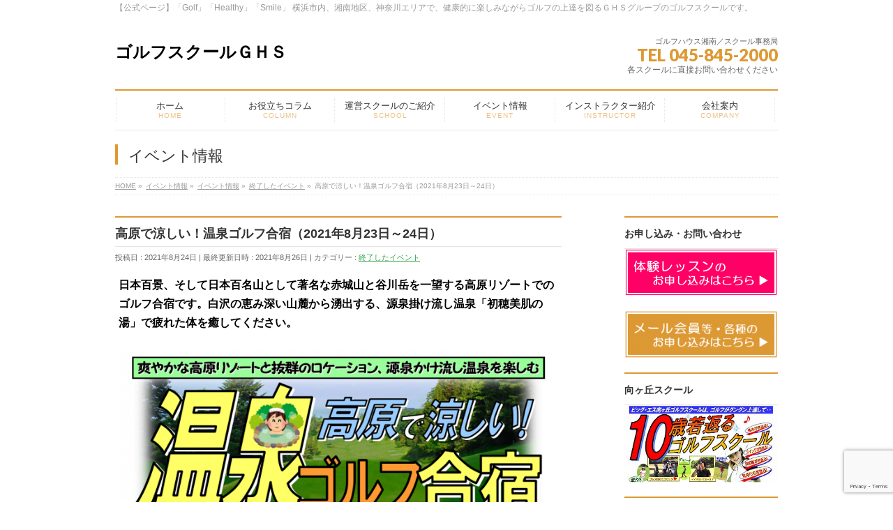

--- FILE ---
content_type: text/html; charset=UTF-8
request_url: https://ghs-school.com/event_20210823/
body_size: 16131
content:
<!DOCTYPE html>
<!--[if IE]>
<meta http-equiv="X-UA-Compatible" content="IE=Edge">
<![endif]-->
<html xmlns:fb="http://ogp.me/ns/fb#" dir="ltr" lang="ja"
	prefix="og: https://ogp.me/ns#" >
<head>
<meta charset="UTF-8" />
<link rel="start" href="https://ghs-school.com" title="HOME" />

<meta id="viewport" name="viewport" content="width=device-width, initial-scale=1">
<title>高原で涼しい！温泉ゴルフ合宿（2021年8月23日～24日） - ゴルフスクールＧＨＳ</title>
	<style>img:is([sizes="auto" i], [sizes^="auto," i]) { contain-intrinsic-size: 3000px 1500px }</style>
	
		<!-- All in One SEO 4.3.8 - aioseo.com -->
		<meta name="description" content="日本百景、そして日本百名山として著名な赤城山と谷川岳を一望する高原リゾートでのゴルフ合宿です。白沢の恵み深い山" />
		<meta name="robots" content="max-image-preview:large" />
		<link rel="canonical" href="https://ghs-school.com/event_20210823/" />
		<meta name="generator" content="All in One SEO (AIOSEO) 4.3.8" />
		<meta property="og:locale" content="ja_JP" />
		<meta property="og:site_name" content="ゴルフスクールＧＨＳ - 【公式ページ】「Golf」「Healthy」「Smile」 横浜市内、湘南地区、神奈川エリアで、健康的に楽しみながらゴルフの上達を図るＧＨＳグループのゴルフスクールです。" />
		<meta property="og:type" content="article" />
		<meta property="og:title" content="高原で涼しい！温泉ゴルフ合宿（2021年8月23日～24日） - ゴルフスクールＧＨＳ" />
		<meta property="og:description" content="日本百景、そして日本百名山として著名な赤城山と谷川岳を一望する高原リゾートでのゴルフ合宿です。白沢の恵み深い山" />
		<meta property="og:url" content="https://ghs-school.com/event_20210823/" />
		<meta property="article:published_time" content="2021-08-24T07:41:40+00:00" />
		<meta property="article:modified_time" content="2021-08-26T11:07:50+00:00" />
		<meta name="twitter:card" content="summary_large_image" />
		<meta name="twitter:title" content="高原で涼しい！温泉ゴルフ合宿（2021年8月23日～24日） - ゴルフスクールＧＨＳ" />
		<meta name="twitter:description" content="日本百景、そして日本百名山として著名な赤城山と谷川岳を一望する高原リゾートでのゴルフ合宿です。白沢の恵み深い山" />
		<script type="application/ld+json" class="aioseo-schema">
			{"@context":"https:\/\/schema.org","@graph":[{"@type":"BlogPosting","@id":"https:\/\/ghs-school.com\/event_20210823\/#blogposting","name":"\u9ad8\u539f\u3067\u6dbc\u3057\u3044\uff01\u6e29\u6cc9\u30b4\u30eb\u30d5\u5408\u5bbf\uff082021\u5e748\u670823\u65e5\uff5e24\u65e5\uff09 - \u30b4\u30eb\u30d5\u30b9\u30af\u30fc\u30eb\uff27\uff28\uff33","headline":"\u9ad8\u539f\u3067\u6dbc\u3057\u3044\uff01\u6e29\u6cc9\u30b4\u30eb\u30d5\u5408\u5bbf\uff082021\u5e748\u670823\u65e5\uff5e24\u65e5\uff09","author":{"@id":"https:\/\/ghs-school.com\/author\/ghs-school\/#author"},"publisher":{"@id":"https:\/\/ghs-school.com\/#organization"},"image":{"@type":"ImageObject","url":"https:\/\/ghs-school.com\/wp-content\/uploads\/2021\/06\/\u521d\u7a42CC_\u6e29\u6cc9\u30b4\u30eb\u30d5\u5408\u5bbfPOP202108-1-e1623325405647.png","width":1261,"height":1261},"datePublished":"2021-08-24T07:41:40+09:00","dateModified":"2021-08-26T11:07:50+09:00","inLanguage":"ja","mainEntityOfPage":{"@id":"https:\/\/ghs-school.com\/event_20210823\/#webpage"},"isPartOf":{"@id":"https:\/\/ghs-school.com\/event_20210823\/#webpage"},"articleSection":"\u7d42\u4e86\u3057\u305f\u30a4\u30d9\u30f3\u30c8, \u30b4\u30eb\u30d5, \u5408\u5bbf, \u6e29\u6cc9, \u9ad8\u539f"},{"@type":"BreadcrumbList","@id":"https:\/\/ghs-school.com\/event_20210823\/#breadcrumblist","itemListElement":[{"@type":"ListItem","@id":"https:\/\/ghs-school.com\/#listItem","position":1,"item":{"@type":"WebPage","@id":"https:\/\/ghs-school.com\/","name":"\u30db\u30fc\u30e0","description":"\u30b4\u30eb\u30d5\u30b9\u30af\u30fc\u30eb\uff27\uff28\uff33\u306f\u3001\u5065\u5eb7\u3092\u30c6\u30fc\u30de\u306b\u3057\u305f\u30b4\u30eb\u30d5\u30b9\u30af\u30fc\u30eb\u3067\u3059\u3002","url":"https:\/\/ghs-school.com\/"},"nextItem":"https:\/\/ghs-school.com\/event_20210823\/#listItem"},{"@type":"ListItem","@id":"https:\/\/ghs-school.com\/event_20210823\/#listItem","position":2,"item":{"@type":"WebPage","@id":"https:\/\/ghs-school.com\/event_20210823\/","name":"\u9ad8\u539f\u3067\u6dbc\u3057\u3044\uff01\u6e29\u6cc9\u30b4\u30eb\u30d5\u5408\u5bbf\uff082021\u5e748\u670823\u65e5\uff5e24\u65e5\uff09","description":"\u65e5\u672c\u767e\u666f\u3001\u305d\u3057\u3066\u65e5\u672c\u767e\u540d\u5c71\u3068\u3057\u3066\u8457\u540d\u306a\u8d64\u57ce\u5c71\u3068\u8c37\u5ddd\u5cb3\u3092\u4e00\u671b\u3059\u308b\u9ad8\u539f\u30ea\u30be\u30fc\u30c8\u3067\u306e\u30b4\u30eb\u30d5\u5408\u5bbf\u3067\u3059\u3002\u767d\u6ca2\u306e\u6075\u307f\u6df1\u3044\u5c71","url":"https:\/\/ghs-school.com\/event_20210823\/"},"previousItem":"https:\/\/ghs-school.com\/#listItem"}]},{"@type":"Organization","@id":"https:\/\/ghs-school.com\/#organization","name":"\u30b4\u30eb\u30d5\u30b9\u30af\u30fc\u30eb\uff27\uff28\uff33","url":"https:\/\/ghs-school.com\/"},{"@type":"Person","@id":"https:\/\/ghs-school.com\/author\/ghs-school\/#author","url":"https:\/\/ghs-school.com\/author\/ghs-school\/","name":"GHS\u30b9\u30af\u30fc\u30eb","image":{"@type":"ImageObject","@id":"https:\/\/ghs-school.com\/event_20210823\/#authorImage","url":"https:\/\/secure.gravatar.com\/avatar\/6b6f7c508e697a9cc5c68194034f40b1?s=96&d=mm&r=g","width":96,"height":96,"caption":"GHS\u30b9\u30af\u30fc\u30eb"}},{"@type":"WebPage","@id":"https:\/\/ghs-school.com\/event_20210823\/#webpage","url":"https:\/\/ghs-school.com\/event_20210823\/","name":"\u9ad8\u539f\u3067\u6dbc\u3057\u3044\uff01\u6e29\u6cc9\u30b4\u30eb\u30d5\u5408\u5bbf\uff082021\u5e748\u670823\u65e5\uff5e24\u65e5\uff09 - \u30b4\u30eb\u30d5\u30b9\u30af\u30fc\u30eb\uff27\uff28\uff33","description":"\u65e5\u672c\u767e\u666f\u3001\u305d\u3057\u3066\u65e5\u672c\u767e\u540d\u5c71\u3068\u3057\u3066\u8457\u540d\u306a\u8d64\u57ce\u5c71\u3068\u8c37\u5ddd\u5cb3\u3092\u4e00\u671b\u3059\u308b\u9ad8\u539f\u30ea\u30be\u30fc\u30c8\u3067\u306e\u30b4\u30eb\u30d5\u5408\u5bbf\u3067\u3059\u3002\u767d\u6ca2\u306e\u6075\u307f\u6df1\u3044\u5c71","inLanguage":"ja","isPartOf":{"@id":"https:\/\/ghs-school.com\/#website"},"breadcrumb":{"@id":"https:\/\/ghs-school.com\/event_20210823\/#breadcrumblist"},"author":{"@id":"https:\/\/ghs-school.com\/author\/ghs-school\/#author"},"creator":{"@id":"https:\/\/ghs-school.com\/author\/ghs-school\/#author"},"image":{"@type":"ImageObject","url":"https:\/\/ghs-school.com\/wp-content\/uploads\/2021\/06\/\u521d\u7a42CC_\u6e29\u6cc9\u30b4\u30eb\u30d5\u5408\u5bbfPOP202108-1-e1623325405647.png","@id":"https:\/\/ghs-school.com\/#mainImage","width":1261,"height":1261},"primaryImageOfPage":{"@id":"https:\/\/ghs-school.com\/event_20210823\/#mainImage"},"datePublished":"2021-08-24T07:41:40+09:00","dateModified":"2021-08-26T11:07:50+09:00"},{"@type":"WebSite","@id":"https:\/\/ghs-school.com\/#website","url":"https:\/\/ghs-school.com\/","name":"\u30b4\u30eb\u30d5\u30b9\u30af\u30fc\u30eb\uff27\uff28\uff33","description":"\u3010\u516c\u5f0f\u30da\u30fc\u30b8\u3011\u300cGolf\u300d\u300cHealthy\u300d\u300cSmile\u300d \u6a2a\u6d5c\u5e02\u5185\u3001\u6e58\u5357\u5730\u533a\u3001\u795e\u5948\u5ddd\u30a8\u30ea\u30a2\u3067\u3001\u5065\u5eb7\u7684\u306b\u697d\u3057\u307f\u306a\u304c\u3089\u30b4\u30eb\u30d5\u306e\u4e0a\u9054\u3092\u56f3\u308b\uff27\uff28\uff33\u30b0\u30eb\u30fc\u30d7\u306e\u30b4\u30eb\u30d5\u30b9\u30af\u30fc\u30eb\u3067\u3059\u3002","inLanguage":"ja","publisher":{"@id":"https:\/\/ghs-school.com\/#organization"}}]}
		</script>
		<!-- All in One SEO -->

<meta name="keywords" content="ゴルフ,ゴルフスクール,ゴルフレッスン,ゴルフ教室,体験,ゴルフ, 合宿, スクール, レッスン ,高原, 初穂, 温泉, 白沢高原" />
<link rel='dns-prefetch' href='//webfonts.sakura.ne.jp' />
<link rel="alternate" type="application/rss+xml" title="ゴルフスクールＧＨＳ &raquo; フィード" href="https://ghs-school.com/feed/" />
<link rel="alternate" type="application/rss+xml" title="ゴルフスクールＧＨＳ &raquo; コメントフィード" href="https://ghs-school.com/comments/feed/" />
<link rel="alternate" type="application/rss+xml" title="ゴルフスクールＧＨＳ &raquo; 高原で涼しい！温泉ゴルフ合宿（2021年8月23日～24日） のコメントのフィード" href="https://ghs-school.com/event_20210823/feed/" />
<meta name="description" content="日本百景、そして日本百名山として著名な赤城山と谷川岳を一望する高原リゾートでのゴルフ合宿です。白沢の恵み深い山麓から湧出する、源泉掛け流し温泉「初穂美肌の湯」で疲れた体を癒してください。【日程】2021年8月23日（月）～24日（火）1泊2日【会場】初穂カントリークラブ／白沢高原ホテル（群馬県沼田市）℡0278-53-3200【料金】46,200円 ※2名様1室（お一人部屋の場合は追加2,200円）※2日間のプレー代、練習場ボー" />
<style type="text/css"></style>
<script type="text/javascript">
/* <![CDATA[ */
window._wpemojiSettings = {"baseUrl":"https:\/\/s.w.org\/images\/core\/emoji\/15.0.3\/72x72\/","ext":".png","svgUrl":"https:\/\/s.w.org\/images\/core\/emoji\/15.0.3\/svg\/","svgExt":".svg","source":{"concatemoji":"https:\/\/ghs-school.com\/wp-includes\/js\/wp-emoji-release.min.js"}};
/*! This file is auto-generated */
!function(i,n){var o,s,e;function c(e){try{var t={supportTests:e,timestamp:(new Date).valueOf()};sessionStorage.setItem(o,JSON.stringify(t))}catch(e){}}function p(e,t,n){e.clearRect(0,0,e.canvas.width,e.canvas.height),e.fillText(t,0,0);var t=new Uint32Array(e.getImageData(0,0,e.canvas.width,e.canvas.height).data),r=(e.clearRect(0,0,e.canvas.width,e.canvas.height),e.fillText(n,0,0),new Uint32Array(e.getImageData(0,0,e.canvas.width,e.canvas.height).data));return t.every(function(e,t){return e===r[t]})}function u(e,t,n){switch(t){case"flag":return n(e,"\ud83c\udff3\ufe0f\u200d\u26a7\ufe0f","\ud83c\udff3\ufe0f\u200b\u26a7\ufe0f")?!1:!n(e,"\ud83c\uddfa\ud83c\uddf3","\ud83c\uddfa\u200b\ud83c\uddf3")&&!n(e,"\ud83c\udff4\udb40\udc67\udb40\udc62\udb40\udc65\udb40\udc6e\udb40\udc67\udb40\udc7f","\ud83c\udff4\u200b\udb40\udc67\u200b\udb40\udc62\u200b\udb40\udc65\u200b\udb40\udc6e\u200b\udb40\udc67\u200b\udb40\udc7f");case"emoji":return!n(e,"\ud83d\udc26\u200d\u2b1b","\ud83d\udc26\u200b\u2b1b")}return!1}function f(e,t,n){var r="undefined"!=typeof WorkerGlobalScope&&self instanceof WorkerGlobalScope?new OffscreenCanvas(300,150):i.createElement("canvas"),a=r.getContext("2d",{willReadFrequently:!0}),o=(a.textBaseline="top",a.font="600 32px Arial",{});return e.forEach(function(e){o[e]=t(a,e,n)}),o}function t(e){var t=i.createElement("script");t.src=e,t.defer=!0,i.head.appendChild(t)}"undefined"!=typeof Promise&&(o="wpEmojiSettingsSupports",s=["flag","emoji"],n.supports={everything:!0,everythingExceptFlag:!0},e=new Promise(function(e){i.addEventListener("DOMContentLoaded",e,{once:!0})}),new Promise(function(t){var n=function(){try{var e=JSON.parse(sessionStorage.getItem(o));if("object"==typeof e&&"number"==typeof e.timestamp&&(new Date).valueOf()<e.timestamp+604800&&"object"==typeof e.supportTests)return e.supportTests}catch(e){}return null}();if(!n){if("undefined"!=typeof Worker&&"undefined"!=typeof OffscreenCanvas&&"undefined"!=typeof URL&&URL.createObjectURL&&"undefined"!=typeof Blob)try{var e="postMessage("+f.toString()+"("+[JSON.stringify(s),u.toString(),p.toString()].join(",")+"));",r=new Blob([e],{type:"text/javascript"}),a=new Worker(URL.createObjectURL(r),{name:"wpTestEmojiSupports"});return void(a.onmessage=function(e){c(n=e.data),a.terminate(),t(n)})}catch(e){}c(n=f(s,u,p))}t(n)}).then(function(e){for(var t in e)n.supports[t]=e[t],n.supports.everything=n.supports.everything&&n.supports[t],"flag"!==t&&(n.supports.everythingExceptFlag=n.supports.everythingExceptFlag&&n.supports[t]);n.supports.everythingExceptFlag=n.supports.everythingExceptFlag&&!n.supports.flag,n.DOMReady=!1,n.readyCallback=function(){n.DOMReady=!0}}).then(function(){return e}).then(function(){var e;n.supports.everything||(n.readyCallback(),(e=n.source||{}).concatemoji?t(e.concatemoji):e.wpemoji&&e.twemoji&&(t(e.twemoji),t(e.wpemoji)))}))}((window,document),window._wpemojiSettings);
/* ]]> */
</script>
<style id='wp-emoji-styles-inline-css' type='text/css'>

	img.wp-smiley, img.emoji {
		display: inline !important;
		border: none !important;
		box-shadow: none !important;
		height: 1em !important;
		width: 1em !important;
		margin: 0 0.07em !important;
		vertical-align: -0.1em !important;
		background: none !important;
		padding: 0 !important;
	}
</style>
<link rel='stylesheet' id='wp-block-library-css' href='https://ghs-school.com/wp-includes/css/dist/block-library/style.min.css' type='text/css' media='all' />
<style id='classic-theme-styles-inline-css' type='text/css'>
/*! This file is auto-generated */
.wp-block-button__link{color:#fff;background-color:#32373c;border-radius:9999px;box-shadow:none;text-decoration:none;padding:calc(.667em + 2px) calc(1.333em + 2px);font-size:1.125em}.wp-block-file__button{background:#32373c;color:#fff;text-decoration:none}
</style>
<style id='global-styles-inline-css' type='text/css'>
:root{--wp--preset--aspect-ratio--square: 1;--wp--preset--aspect-ratio--4-3: 4/3;--wp--preset--aspect-ratio--3-4: 3/4;--wp--preset--aspect-ratio--3-2: 3/2;--wp--preset--aspect-ratio--2-3: 2/3;--wp--preset--aspect-ratio--16-9: 16/9;--wp--preset--aspect-ratio--9-16: 9/16;--wp--preset--color--black: #000000;--wp--preset--color--cyan-bluish-gray: #abb8c3;--wp--preset--color--white: #ffffff;--wp--preset--color--pale-pink: #f78da7;--wp--preset--color--vivid-red: #cf2e2e;--wp--preset--color--luminous-vivid-orange: #ff6900;--wp--preset--color--luminous-vivid-amber: #fcb900;--wp--preset--color--light-green-cyan: #7bdcb5;--wp--preset--color--vivid-green-cyan: #00d084;--wp--preset--color--pale-cyan-blue: #8ed1fc;--wp--preset--color--vivid-cyan-blue: #0693e3;--wp--preset--color--vivid-purple: #9b51e0;--wp--preset--gradient--vivid-cyan-blue-to-vivid-purple: linear-gradient(135deg,rgba(6,147,227,1) 0%,rgb(155,81,224) 100%);--wp--preset--gradient--light-green-cyan-to-vivid-green-cyan: linear-gradient(135deg,rgb(122,220,180) 0%,rgb(0,208,130) 100%);--wp--preset--gradient--luminous-vivid-amber-to-luminous-vivid-orange: linear-gradient(135deg,rgba(252,185,0,1) 0%,rgba(255,105,0,1) 100%);--wp--preset--gradient--luminous-vivid-orange-to-vivid-red: linear-gradient(135deg,rgba(255,105,0,1) 0%,rgb(207,46,46) 100%);--wp--preset--gradient--very-light-gray-to-cyan-bluish-gray: linear-gradient(135deg,rgb(238,238,238) 0%,rgb(169,184,195) 100%);--wp--preset--gradient--cool-to-warm-spectrum: linear-gradient(135deg,rgb(74,234,220) 0%,rgb(151,120,209) 20%,rgb(207,42,186) 40%,rgb(238,44,130) 60%,rgb(251,105,98) 80%,rgb(254,248,76) 100%);--wp--preset--gradient--blush-light-purple: linear-gradient(135deg,rgb(255,206,236) 0%,rgb(152,150,240) 100%);--wp--preset--gradient--blush-bordeaux: linear-gradient(135deg,rgb(254,205,165) 0%,rgb(254,45,45) 50%,rgb(107,0,62) 100%);--wp--preset--gradient--luminous-dusk: linear-gradient(135deg,rgb(255,203,112) 0%,rgb(199,81,192) 50%,rgb(65,88,208) 100%);--wp--preset--gradient--pale-ocean: linear-gradient(135deg,rgb(255,245,203) 0%,rgb(182,227,212) 50%,rgb(51,167,181) 100%);--wp--preset--gradient--electric-grass: linear-gradient(135deg,rgb(202,248,128) 0%,rgb(113,206,126) 100%);--wp--preset--gradient--midnight: linear-gradient(135deg,rgb(2,3,129) 0%,rgb(40,116,252) 100%);--wp--preset--font-size--small: 13px;--wp--preset--font-size--medium: 20px;--wp--preset--font-size--large: 36px;--wp--preset--font-size--x-large: 42px;--wp--preset--spacing--20: 0.44rem;--wp--preset--spacing--30: 0.67rem;--wp--preset--spacing--40: 1rem;--wp--preset--spacing--50: 1.5rem;--wp--preset--spacing--60: 2.25rem;--wp--preset--spacing--70: 3.38rem;--wp--preset--spacing--80: 5.06rem;--wp--preset--shadow--natural: 6px 6px 9px rgba(0, 0, 0, 0.2);--wp--preset--shadow--deep: 12px 12px 50px rgba(0, 0, 0, 0.4);--wp--preset--shadow--sharp: 6px 6px 0px rgba(0, 0, 0, 0.2);--wp--preset--shadow--outlined: 6px 6px 0px -3px rgba(255, 255, 255, 1), 6px 6px rgba(0, 0, 0, 1);--wp--preset--shadow--crisp: 6px 6px 0px rgba(0, 0, 0, 1);}:where(.is-layout-flex){gap: 0.5em;}:where(.is-layout-grid){gap: 0.5em;}body .is-layout-flex{display: flex;}.is-layout-flex{flex-wrap: wrap;align-items: center;}.is-layout-flex > :is(*, div){margin: 0;}body .is-layout-grid{display: grid;}.is-layout-grid > :is(*, div){margin: 0;}:where(.wp-block-columns.is-layout-flex){gap: 2em;}:where(.wp-block-columns.is-layout-grid){gap: 2em;}:where(.wp-block-post-template.is-layout-flex){gap: 1.25em;}:where(.wp-block-post-template.is-layout-grid){gap: 1.25em;}.has-black-color{color: var(--wp--preset--color--black) !important;}.has-cyan-bluish-gray-color{color: var(--wp--preset--color--cyan-bluish-gray) !important;}.has-white-color{color: var(--wp--preset--color--white) !important;}.has-pale-pink-color{color: var(--wp--preset--color--pale-pink) !important;}.has-vivid-red-color{color: var(--wp--preset--color--vivid-red) !important;}.has-luminous-vivid-orange-color{color: var(--wp--preset--color--luminous-vivid-orange) !important;}.has-luminous-vivid-amber-color{color: var(--wp--preset--color--luminous-vivid-amber) !important;}.has-light-green-cyan-color{color: var(--wp--preset--color--light-green-cyan) !important;}.has-vivid-green-cyan-color{color: var(--wp--preset--color--vivid-green-cyan) !important;}.has-pale-cyan-blue-color{color: var(--wp--preset--color--pale-cyan-blue) !important;}.has-vivid-cyan-blue-color{color: var(--wp--preset--color--vivid-cyan-blue) !important;}.has-vivid-purple-color{color: var(--wp--preset--color--vivid-purple) !important;}.has-black-background-color{background-color: var(--wp--preset--color--black) !important;}.has-cyan-bluish-gray-background-color{background-color: var(--wp--preset--color--cyan-bluish-gray) !important;}.has-white-background-color{background-color: var(--wp--preset--color--white) !important;}.has-pale-pink-background-color{background-color: var(--wp--preset--color--pale-pink) !important;}.has-vivid-red-background-color{background-color: var(--wp--preset--color--vivid-red) !important;}.has-luminous-vivid-orange-background-color{background-color: var(--wp--preset--color--luminous-vivid-orange) !important;}.has-luminous-vivid-amber-background-color{background-color: var(--wp--preset--color--luminous-vivid-amber) !important;}.has-light-green-cyan-background-color{background-color: var(--wp--preset--color--light-green-cyan) !important;}.has-vivid-green-cyan-background-color{background-color: var(--wp--preset--color--vivid-green-cyan) !important;}.has-pale-cyan-blue-background-color{background-color: var(--wp--preset--color--pale-cyan-blue) !important;}.has-vivid-cyan-blue-background-color{background-color: var(--wp--preset--color--vivid-cyan-blue) !important;}.has-vivid-purple-background-color{background-color: var(--wp--preset--color--vivid-purple) !important;}.has-black-border-color{border-color: var(--wp--preset--color--black) !important;}.has-cyan-bluish-gray-border-color{border-color: var(--wp--preset--color--cyan-bluish-gray) !important;}.has-white-border-color{border-color: var(--wp--preset--color--white) !important;}.has-pale-pink-border-color{border-color: var(--wp--preset--color--pale-pink) !important;}.has-vivid-red-border-color{border-color: var(--wp--preset--color--vivid-red) !important;}.has-luminous-vivid-orange-border-color{border-color: var(--wp--preset--color--luminous-vivid-orange) !important;}.has-luminous-vivid-amber-border-color{border-color: var(--wp--preset--color--luminous-vivid-amber) !important;}.has-light-green-cyan-border-color{border-color: var(--wp--preset--color--light-green-cyan) !important;}.has-vivid-green-cyan-border-color{border-color: var(--wp--preset--color--vivid-green-cyan) !important;}.has-pale-cyan-blue-border-color{border-color: var(--wp--preset--color--pale-cyan-blue) !important;}.has-vivid-cyan-blue-border-color{border-color: var(--wp--preset--color--vivid-cyan-blue) !important;}.has-vivid-purple-border-color{border-color: var(--wp--preset--color--vivid-purple) !important;}.has-vivid-cyan-blue-to-vivid-purple-gradient-background{background: var(--wp--preset--gradient--vivid-cyan-blue-to-vivid-purple) !important;}.has-light-green-cyan-to-vivid-green-cyan-gradient-background{background: var(--wp--preset--gradient--light-green-cyan-to-vivid-green-cyan) !important;}.has-luminous-vivid-amber-to-luminous-vivid-orange-gradient-background{background: var(--wp--preset--gradient--luminous-vivid-amber-to-luminous-vivid-orange) !important;}.has-luminous-vivid-orange-to-vivid-red-gradient-background{background: var(--wp--preset--gradient--luminous-vivid-orange-to-vivid-red) !important;}.has-very-light-gray-to-cyan-bluish-gray-gradient-background{background: var(--wp--preset--gradient--very-light-gray-to-cyan-bluish-gray) !important;}.has-cool-to-warm-spectrum-gradient-background{background: var(--wp--preset--gradient--cool-to-warm-spectrum) !important;}.has-blush-light-purple-gradient-background{background: var(--wp--preset--gradient--blush-light-purple) !important;}.has-blush-bordeaux-gradient-background{background: var(--wp--preset--gradient--blush-bordeaux) !important;}.has-luminous-dusk-gradient-background{background: var(--wp--preset--gradient--luminous-dusk) !important;}.has-pale-ocean-gradient-background{background: var(--wp--preset--gradient--pale-ocean) !important;}.has-electric-grass-gradient-background{background: var(--wp--preset--gradient--electric-grass) !important;}.has-midnight-gradient-background{background: var(--wp--preset--gradient--midnight) !important;}.has-small-font-size{font-size: var(--wp--preset--font-size--small) !important;}.has-medium-font-size{font-size: var(--wp--preset--font-size--medium) !important;}.has-large-font-size{font-size: var(--wp--preset--font-size--large) !important;}.has-x-large-font-size{font-size: var(--wp--preset--font-size--x-large) !important;}
:where(.wp-block-post-template.is-layout-flex){gap: 1.25em;}:where(.wp-block-post-template.is-layout-grid){gap: 1.25em;}
:where(.wp-block-columns.is-layout-flex){gap: 2em;}:where(.wp-block-columns.is-layout-grid){gap: 2em;}
:root :where(.wp-block-pullquote){font-size: 1.5em;line-height: 1.6;}
</style>
<link rel='stylesheet' id='contact-form-7-css' href='https://ghs-school.com/wp-content/plugins/contact-form-7/includes/css/styles.css' type='text/css' media='all' />
<link rel='stylesheet' id='Biz_Vektor_common_style-css' href='https://ghs-school.com/wp-content/themes/biz-vektor_v_1_12_5/css/bizvektor_common_min.css' type='text/css' media='all' />
<link rel='stylesheet' id='Biz_Vektor_Design_style-css' href='https://ghs-school.com/wp-content/plugins/biz-vektor-neat/css/neat.min.css' type='text/css' media='all' />
<link rel='stylesheet' id='Biz_Vektor_plugin_sns_style-css' href='https://ghs-school.com/wp-content/themes/biz-vektor_v_1_12_5/plugins/sns/style_bizvektor_sns.css' type='text/css' media='all' />
<link rel='stylesheet' id='tablepress-default-css' href='https://ghs-school.com/wp-content/plugins/tablepress/css/build/default.css' type='text/css' media='all' />
<script type="text/javascript" src="https://ghs-school.com/wp-includes/js/jquery/jquery.min.js" id="jquery-core-js"></script>
<script type="text/javascript" src="https://ghs-school.com/wp-includes/js/jquery/jquery-migrate.min.js" id="jquery-migrate-js"></script>
<script type="text/javascript" src="//webfonts.sakura.ne.jp/js/sakurav3.js?fadein=0" id="typesquare_std-js"></script>
<link rel="https://api.w.org/" href="https://ghs-school.com/wp-json/" /><link rel="alternate" title="JSON" type="application/json" href="https://ghs-school.com/wp-json/wp/v2/posts/3440" /><link rel="EditURI" type="application/rsd+xml" title="RSD" href="https://ghs-school.com/xmlrpc.php?rsd" />
<link rel='shortlink' href='https://ghs-school.com/?p=3440' />
<link rel="alternate" title="oEmbed (JSON)" type="application/json+oembed" href="https://ghs-school.com/wp-json/oembed/1.0/embed?url=https%3A%2F%2Fghs-school.com%2Fevent_20210823%2F" />
<link rel="alternate" title="oEmbed (XML)" type="text/xml+oembed" href="https://ghs-school.com/wp-json/oembed/1.0/embed?url=https%3A%2F%2Fghs-school.com%2Fevent_20210823%2F&#038;format=xml" />
<!--[if lte IE 8]>
<link rel="stylesheet" type="text/css" media="all" href="https://ghs-school.com/wp-content/plugins/biz-vektor-neat/css/neat_old_ie.css" />
<![endif]-->
<style type="text/css">
/*-------------------------------------------*/
/*	sidebar child menu display
/*-------------------------------------------*/
#sideTower	ul.localNavi ul.children	{ display:none; }
#sideTower	ul.localNavi li.current_page_ancestor	ul.children,
#sideTower	ul.localNavi li.current_page_item		ul.children,
#sideTower	ul.localNavi li.current-cat				ul.children{ display:block; }
</style>
	<link rel="preconnect" href="https://fonts.gstatic.com">
<link href="https://fonts.googleapis.com/css2?family=Anton&family=Lato:wght@900&display=swap" rel="stylesheet"><link rel="pingback" href="https://ghs-school.com/xmlrpc.php" />
<style type="text/css">.recentcomments a{display:inline !important;padding:0 !important;margin:0 !important;}</style><style>.simplemap img{max-width:none !important;padding:0 !important;margin:0 !important;}.staticmap,.staticmap img{max-width:100% !important;height:auto !important;}.simplemap .simplemap-content{display:none;}</style>
<script>var google_map_api_key = "AIzaSyD2qE6E1iUpQ3uox_E8DRSYjjnvs0-nVn8";</script><link rel="icon" href="https://ghs-school.com/wp-content/uploads/2024/05/f301dc3cb633387419dae8b517c24d93-150x150.jpg" sizes="32x32" />
<link rel="icon" href="https://ghs-school.com/wp-content/uploads/2024/05/f301dc3cb633387419dae8b517c24d93-200x200.jpg" sizes="192x192" />
<link rel="apple-touch-icon" href="https://ghs-school.com/wp-content/uploads/2024/05/f301dc3cb633387419dae8b517c24d93-200x200.jpg" />
<meta name="msapplication-TileImage" content="https://ghs-school.com/wp-content/uploads/2024/05/f301dc3cb633387419dae8b517c24d93.jpg" />
<style type="text/css">


a { color:#32a34a; }

#searchform input[type=submit],
p.form-submit input[type=submit],
form#searchform input#searchsubmit,
#content form input.wpcf7-submit,
#confirm-button input,
a.btn,
.linkBtn a,
input[type=button],
input[type=submit] { background-color: #dd9933; }

#headContactTel { color:#dd9933; }

#gMenu .assistive-text { background-color:#dd9933; }
#gMenu .menu { border-top-color:#dd9933; }
#gMenu .menu li a:hover { background-color:#2baf00; }
#gMenu .menu li a span { color:#dd9933; }
#gMenu .menu li.current_page_item > a { background-color:#2baf00; }
#gMenu .menu li a strong:before { color:#dd9933; }
@media (min-width:770px) {
#gMenu .menu > li.current-menu-ancestor > a,
#gMenu .menu > li.current_page_ancestor > a,
#gMenu .menu > li.current-page-ancestor > a { background-color:#2baf00; }
}

#pageTitBnr #pageTitInner #pageTit { border-left-color:#dd9933; }

.sideTower li#sideContact.sideBnr a,
#sideTower li#sideContact.sideBnr a,
#content .infoList .rssBtn a,
form#searchform input#searchsubmit { background-color: #dd9933; }

.sideTower li#sideContact.sideBnr a:hover,
#sideTower li#sideContact.sideBnr a:hover,
#content .infoList .rssBtn a:hover,
form#searchform input#searchsubmit:hover { background-color: #32a34a; }

#content h2,
#content h1.contentTitle,
#content h1.entryPostTitle ,
.sideTower .localHead,
#sideTower .localHead { border-top-color:#dd9933; }

#content h3 { color:#dd9933; }

#content table th { background-color:#2baf00; }
#content table thead th { background-color:#2baf00; }

#content .mainFootContact p.mainFootTxt span.mainFootTel { color:#dd9933; }
#content .mainFootContact .mainFootBt a { background-color: #dd9933; }
#content .mainFootContact .mainFootBt a:hover { background-color: #32a34a; }

#content .child_page_block h4 a { border-left-color:#dd9933; }

#content .infoList .infoCate a { border-color:#32a34a; color:#32a34a }
#content .infoList .infoCate a:hover { background-color: #32a34a; }

.paging span,
.paging a	{ color:#dd9933; border-color:#dd9933; }
.paging span.current,
.paging a:hover	{ background-color:#dd9933; }

	/* アクティブのページ */
.sideTower .sideWidget li a:hover,
.sideTower .sideWidget li.current_page_item > a,
.sideTower .sideWidget li.current-cat > a,
#sideTower .sideWidget li a:hover,
#sideTower .sideWidget li.current_page_item > a,
#sideTower .sideWidget li.current-cat > a	{ color:#dd9933; background-color: #2baf00;}
.sideTower .ttBoxSection .ttBox a:hover,
#sideTower .ttBoxSection .ttBox a:hover { color: #dd9933; }

#pagetop a { background-color: #dd9933; }
#pagetop a:hover { background-color: #32a34a; }
.moreLink a { background-color: #dd9933; }
.moreLink a:hover { background-color: #32a34a; }

#content #topPr h3 a { border-left-color:#dd9933; }


</style>



	<style type="text/css">
/*-------------------------------------------*/
/*	menu divide
/*-------------------------------------------*/
@media (min-width: 970px) {
#gMenu.itemClose .menu, #gMenu.itemOpen .menu { display: -webkit-flex; display: flex; }
#gMenu .menu > li { width:100%; }
}
</style>
<style type="text/css">
/*-------------------------------------------*/
/*	font
/*-------------------------------------------*/
h1,h2,h3,h4,h4,h5,h6,#header #site-title,#pageTitBnr #pageTitInner #pageTit,#content .leadTxt,#sideTower .localHead {font-family: "ヒラギノ角ゴ Pro W3","Hiragino Kaku Gothic Pro","メイリオ",Meiryo,Osaka,"ＭＳ Ｐゴシック","MS PGothic",sans-serif; }
#pageTitBnr #pageTitInner #pageTit { font-weight:lighter; }
#gMenu .menu li a strong {font-family: "ヒラギノ角ゴ Pro W3","Hiragino Kaku Gothic Pro","メイリオ",Meiryo,Osaka,"ＭＳ Ｐゴシック","MS PGothic",sans-serif; }
</style>
<link rel="stylesheet" href="https://ghs-school.com/wp-content/themes/biz-vektor_v_1_12_5/style.css" type="text/css" media="all" />
<style type="text/css">
#content p {
    font-size: 16px;
    color: #000;
}

#content table {
    font-size: 120%;   
　　　　color: #000; 
}</style>
	</head>

<body class="post-template-default single single-post postid-3440 single-format-standard two-column right-sidebar">

<div id="fb-root"></div>
<script>(function(d, s, id) {
	var js, fjs = d.getElementsByTagName(s)[0];
	if (d.getElementById(id)) return;
	js = d.createElement(s); js.id = id;
	js.src = "//connect.facebook.net/ja_JP/sdk.js#xfbml=1&version=v2.3&appId=162299571144117";
	fjs.parentNode.insertBefore(js, fjs);
}(document, 'script', 'facebook-jssdk'));</script>
	
<div id="wrap">

<!--[if lte IE 8]>
<div id="eradi_ie_box">
<div class="alert_title">ご利用の <span style="font-weight: bold;">Internet Exproler</span> は古すぎます。</div>
<p>あなたがご利用の Internet Explorer はすでにサポートが終了しているため、正しい表示・動作を保証しておりません。<br />
古い Internet Exproler はセキュリティーの観点からも、<a href="https://www.microsoft.com/ja-jp/windows/lifecycle/iesupport/" target="_blank" >新しいブラウザに移行する事が強く推奨されています。</a><br />
<a href="http://windows.microsoft.com/ja-jp/internet-explorer/" target="_blank" >最新のInternet Exproler</a> や <a href="https://www.microsoft.com/ja-jp/windows/microsoft-edge" target="_blank" >Edge</a> を利用するか、<a href="https://www.google.co.jp/chrome/browser/index.html" target="_blank">Chrome</a> や <a href="https://www.mozilla.org/ja/firefox/new/" target="_blank">Firefox</a> など、より早くて快適なブラウザをご利用ください。</p>
</div>
<![endif]-->

<!-- [ #headerTop ] -->
<div id="headerTop">
<div class="innerBox">
<div id="site-description">【公式ページ】「Golf」「Healthy」「Smile」 横浜市内、湘南地区、神奈川エリアで、健康的に楽しみながらゴルフの上達を図るＧＨＳグループのゴルフスクールです。</div>
</div>
</div><!-- [ /#headerTop ] -->

<!-- [ #header ] -->
<header id="header" class="header">
<div id="headerInner" class="innerBox">
<!-- [ #headLogo ] -->
<div id="site-title">
<a href="https://ghs-school.com/" title="ゴルフスクールＧＨＳ" rel="home">
ゴルフスクールＧＨＳ</a>
</div>
<!-- [ /#headLogo ] -->

<!-- [ #headContact ] -->
<div id="headContact" class="itemClose" onclick="showHide('headContact');"><div id="headContactInner">
<div id="headContactTxt">ゴルフハウス湘南／スクール事務局</div>
<div id="headContactTel">TEL 045-845-2000</div>
<div id="headContactTime">各スクールに直接お問い合わせください</div>
</div></div><!-- [ /#headContact ] -->

</div>
<!-- #headerInner -->
</header>
<!-- [ /#header ] -->


<!-- [ #gMenu ] -->
<div id="gMenu" class="itemClose">
<div id="gMenuInner" class="innerBox">
<h3 class="assistive-text" onclick="showHide('gMenu');"><span>MENU</span></h3>
<div class="skip-link screen-reader-text">
	<a href="#content" title="メニューを飛ばす">メニューを飛ばす</a>
</div>
<div class="menu-%e3%83%a1%e3%82%a4%e3%83%b3%e3%83%a1%e3%83%8b%e3%83%a5%e3%83%bc-container"><ul id="menu-%e3%83%a1%e3%82%a4%e3%83%b3%e3%83%a1%e3%83%8b%e3%83%a5%e3%83%bc" class="menu"><li id="menu-item-1395" class="menu-item menu-item-type-post_type menu-item-object-page menu-item-home"><a href="https://ghs-school.com/"><strong>ホーム</strong><span>HOME</span></a></li>
<li id="menu-item-949" class="menu-item menu-item-type-post_type_archive menu-item-object-info menu-item-has-children"><a href="https://ghs-school.com/info/"><strong>お役立ちコラム</strong><span>COLUMN</span></a>
<ul class="sub-menu">
	<li id="menu-item-1520" class="menu-item menu-item-type-taxonomy menu-item-object-info-cat"><a href="https://ghs-school.com/info-cat/health/">ゴルフと健康</a></li>
	<li id="menu-item-1519" class="menu-item menu-item-type-taxonomy menu-item-object-info-cat"><a href="https://ghs-school.com/info-cat/improve/">ゴルフ上達法</a></li>
	<li id="menu-item-1521" class="menu-item menu-item-type-taxonomy menu-item-object-info-cat"><a href="https://ghs-school.com/info-cat/mental/">ゴルフに役立つメンタル</a></li>
</ul>
</li>
<li id="menu-item-110" class="menu-item menu-item-type-post_type menu-item-object-page menu-item-has-children"><a href="https://ghs-school.com/school_info/"><strong>運営スクールのご紹介</strong><span>SCHOOL</span></a>
<ul class="sub-menu">
	<li id="menu-item-1510" class="menu-item menu-item-type-post_type menu-item-object-page"><a href="https://ghs-school.com/school_info/sc_mukougaoka/">向ヶ丘スクール</a></li>
	<li id="menu-item-1512" class="menu-item menu-item-type-post_type menu-item-object-page"><a href="https://ghs-school.com/school_info/sc_higashitotsuka/">東戸塚スクール</a></li>
	<li id="menu-item-1513" class="menu-item menu-item-type-post_type menu-item-object-page"><a href="https://ghs-school.com/school_info/sc_tateba/">立場スクール</a></li>
	<li id="menu-item-5102" class="menu-item menu-item-type-post_type menu-item-object-page"><a href="https://ghs-school.com/school_info/sc_shonandai-1st/">湘南台スクール</a></li>
	<li id="menu-item-1516" class="menu-item menu-item-type-post_type menu-item-object-page"><a href="https://ghs-school.com/school_info/sc_fujisawakawana/">藤沢川名スクール</a></li>
	<li id="menu-item-1515" class="menu-item menu-item-type-post_type menu-item-object-page"><a href="https://ghs-school.com/school_info/sc_kamakura/">鎌倉スクール</a></li>
	<li id="menu-item-3359" class="menu-item menu-item-type-post_type menu-item-object-page"><a href="https://ghs-school.com/school_info/sc_ofuna/">大船スクール</a></li>
</ul>
</li>
<li id="menu-item-977" class="menu-item menu-item-type-taxonomy menu-item-object-category current-post-ancestor menu-item-has-children"><a href="https://ghs-school.com/category/event_info/"><strong>イベント情報</strong><span>EVENT</span></a>
<ul class="sub-menu">
	<li id="menu-item-963" class="menu-item menu-item-type-post_type menu-item-object-page"><a href="https://ghs-school.com/course_lesson/">コースレッスンのご案内</a></li>
	<li id="menu-item-960" class="menu-item menu-item-type-taxonomy menu-item-object-category"><a href="https://ghs-school.com/category/event_info/event_news/">これからのイベント</a></li>
	<li id="menu-item-962" class="menu-item menu-item-type-taxonomy menu-item-object-category"><a href="https://ghs-school.com/category/event_info/event_rep/">開催レポート</a></li>
	<li id="menu-item-984" class="menu-item menu-item-type-taxonomy menu-item-object-category current-post-ancestor current-menu-parent current-post-parent"><a href="https://ghs-school.com/category/event_info/event_end/">終了したイベント</a></li>
</ul>
</li>
<li id="menu-item-200" class="menu-item menu-item-type-post_type menu-item-object-page menu-item-has-children"><a href="https://ghs-school.com/instructor/"><strong>インストラクター紹介</strong><span>INSTRUCTOR</span></a>
<ul class="sub-menu">
	<li id="menu-item-1503" class="menu-item menu-item-type-post_type menu-item-object-page"><a href="https://ghs-school.com/instructor/inst_komori/">小森 剛</a></li>
	<li id="menu-item-1506" class="menu-item menu-item-type-post_type menu-item-object-page"><a href="https://ghs-school.com/instructor/inst_wada/">和田 周之</a></li>
	<li id="menu-item-1784" class="menu-item menu-item-type-post_type menu-item-object-page"><a href="https://ghs-school.com/instructor/inst_takeda/">竹田 祐之</a></li>
	<li id="menu-item-2426" class="menu-item menu-item-type-post_type menu-item-object-page"><a href="https://ghs-school.com/instructor/inst_ohta/">太田 律子</a></li>
	<li id="menu-item-4569" class="menu-item menu-item-type-post_type menu-item-object-page"><a href="https://ghs-school.com/instructor/inst_mizuarai/">水洗 由美</a></li>
	<li id="menu-item-4990" class="menu-item menu-item-type-post_type menu-item-object-page"><a href="https://ghs-school.com/instructor/inst_hirayama/">平山 晶彦</a></li>
</ul>
</li>
<li id="menu-item-1522" class="menu-item menu-item-type-post_type menu-item-object-page"><a href="https://ghs-school.com/company/"><strong>会社案内</strong><span>COMPANY</span></a></li>
</ul></div>
</div><!-- [ /#gMenuInner ] -->
</div>
<!-- [ /#gMenu ] -->


<div id="pageTitBnr">
<div class="innerBox">
<div id="pageTitInner">
<div id="pageTit">
イベント情報</div>
</div><!-- [ /#pageTitInner ] -->
</div>
</div><!-- [ /#pageTitBnr ] -->
<!-- [ #panList ] -->
<div id="panList">
<div id="panListInner" class="innerBox"><ul><li id="panHome" itemprop="itemListElement" itemscope itemtype="http://schema.org/ListItem"><a href="https://ghs-school.com" itemprop="item"><span itemprop="name">HOME</span></a> &raquo; </li><li itemprop="itemListElement" itemscope itemtype="http://schema.org/ListItem"><a href="https://ghs-school.com" itemprop="item"><span itemprop="name">イベント情報</span></a> &raquo; </li><li itemprop="itemListElement" itemscope itemtype="http://schema.org/ListItem"><a href="https://ghs-school.com/category/event_info/" itemprop="item"><span itemprop="name">イベント情報</span></a> &raquo; </li><li itemprop="itemListElement" itemscope itemtype="http://schema.org/ListItem"><a href="https://ghs-school.com/category/event_info/event_end/" itemprop="item"><span itemprop="name">終了したイベント</span></a> &raquo; </li><li itemprop="itemListElement" itemscope itemtype="http://schema.org/ListItem"><span itemprop="name">高原で涼しい！温泉ゴルフ合宿（2021年8月23日～24日）</span></li></ul></div>
</div>
<!-- [ /#panList ] -->

<div id="main" class="main">
<!-- [ #container ] -->
<div id="container" class="innerBox">
	<!-- [ #content ] -->
	<div id="content" class="content">

<!-- [ #post- ] -->
<div id="post-3440" class="post-3440 post type-post status-publish format-standard has-post-thumbnail hentry category-event_end tag-17 tag-19 tag-37 tag-38">
		<h1 class="entryPostTitle entry-title">高原で涼しい！温泉ゴルフ合宿（2021年8月23日～24日）</h1>
	<div class="entry-meta">
<span class="published">投稿日 : 2021年8月24日</span>
<span class="updated entry-meta-items">最終更新日時 : 2021年8月26日</span>
<span class="vcard author entry-meta-items">投稿者 : <span class="fn">GHSスクール</span></span>
<span class="tags entry-meta-items">カテゴリー :  <a href="https://ghs-school.com/category/event_info/event_end/" rel="tag">終了したイベント</a></span>
</div>
<!-- .entry-meta -->	<div class="entry-content post-content">
		<p><strong>日本百景、そして日本百名山として著名な赤城山と谷川岳を一望する高原リゾートでのゴルフ合宿です。白沢の恵み深い山麓から湧出する、源泉掛け流し温泉「初穂美肌の湯」で疲れた体を癒してください。</strong></p>
<p><a href="https://www.golf-house.jp/data/event_210823.pdf" target="_blank" rel="noopener noreferrer"><img fetchpriority="high" decoding="async" class="alignnone wp-image-3441 size-large" src="https://ghs-school.com/wp-content/uploads/2021/06/初穂CC_温泉ゴルフ合宿POP202108-723x1024.png" alt="" width="640" height="906" srcset="https://ghs-school.com/wp-content/uploads/2021/06/初穂CC_温泉ゴルフ合宿POP202108-723x1024.png 723w, https://ghs-school.com/wp-content/uploads/2021/06/初穂CC_温泉ゴルフ合宿POP202108-212x300.png 212w, https://ghs-school.com/wp-content/uploads/2021/06/初穂CC_温泉ゴルフ合宿POP202108-768x1088.png 768w, https://ghs-school.com/wp-content/uploads/2021/06/初穂CC_温泉ゴルフ合宿POP202108-1084x1536.png 1084w, https://ghs-school.com/wp-content/uploads/2021/06/初穂CC_温泉ゴルフ合宿POP202108.png 1263w" sizes="(max-width: 640px) 100vw, 640px" /></a></p>
<p><strong>【日程】</strong><br />
2021年8月23日（月）～24日（火）1泊2日</p>
<p><strong>【会場】</strong><br />
初穂カントリークラブ／白沢高原ホテル（群馬県沼田市）℡0278-53-3200</p>
<p><strong>【料金】</strong><br />
46,200円 ※2名様1室（お一人部屋の場合は追加2,200円）<br />
※2日間のプレー代、練習場ボール代、宿泊代（4食付）、入湯税、レッスン料含む（交通費は別途）</p>
<p><strong>【担当】</strong><br />
小森　剛</p>
<p>&nbsp;</p>
<p><a href="https://ghs-school.com/postmail_various/" target="_blank" rel="noopener noreferrer"><img decoding="async" class="alignnone wp-image-2511 size-full" src="https://ghs-school.com/wp-content/uploads/2019/07/event_button.jpg" alt="イベント申し込みボタン" width="799" height="114" srcset="https://ghs-school.com/wp-content/uploads/2019/07/event_button.jpg 799w, https://ghs-school.com/wp-content/uploads/2019/07/event_button-300x43.jpg 300w, https://ghs-school.com/wp-content/uploads/2019/07/event_button-768x110.jpg 768w" sizes="(max-width: 799px) 100vw, 799px" /></a></p>
		
		<div class="entry-utility">
						<dl class="tag-links">
			<dt>投稿タグ</dt><dd><a href="https://ghs-school.com/tag/%e3%82%b4%e3%83%ab%e3%83%95/" rel="tag">ゴルフ</a>, <a href="https://ghs-school.com/tag/%e5%90%88%e5%ae%bf/" rel="tag">合宿</a>, <a href="https://ghs-school.com/tag/%e6%b8%a9%e6%b3%89/" rel="tag">温泉</a>, <a href="https://ghs-school.com/tag/%e9%ab%98%e5%8e%9f/" rel="tag">高原</a></dd>			</dl>
					</div>
		<!-- .entry-utility -->
	</div><!-- .entry-content -->


<!-- [ .socialSet ] -->

<div class="socialSet">

<script>window.twttr=(function(d,s,id){var js,fjs=d.getElementsByTagName(s)[0],t=window.twttr||{};if(d.getElementById(id))return t;js=d.createElement(s);js.id=id;js.src="https://platform.twitter.com/widgets.js";fjs.parentNode.insertBefore(js,fjs);t._e=[];t.ready=function(f){t._e.push(f);};return t;}(document,"script","twitter-wjs"));</script>

<ul style="margin-left:0px;">

<li class="sb_facebook sb_icon">
<a href="http://www.facebook.com/sharer.php?src=bm&u=https://ghs-school.com/event_20210823/&amp;t=%E9%AB%98%E5%8E%9F%E3%81%A7%E6%B6%BC%E3%81%97%E3%81%84%EF%BC%81%E6%B8%A9%E6%B3%89%E3%82%B4%E3%83%AB%E3%83%95%E5%90%88%E5%AE%BF%EF%BC%882021%E5%B9%B48%E6%9C%8823%E6%97%A5%EF%BD%9E24%E6%97%A5%EF%BC%89+%7C+%E3%82%B4%E3%83%AB%E3%83%95%E3%82%B9%E3%82%AF%E3%83%BC%E3%83%AB%EF%BC%A7%EF%BC%A8%EF%BC%B3" target="_blank" onclick="javascript:window.open(this.href, '', 'menubar=no,toolbar=no,resizable=yes,scrollbars=yes,height=400,width=600');return false;" ><span class="vk_icon_w_r_sns_fb icon_sns"></span><span class="sns_txt">Facebook</span>
</a>
</li>

<li class="sb_hatena sb_icon">
<a href="http://b.hatena.ne.jp/add?mode=confirm&url=https://ghs-school.com/event_20210823/&amp;title=%E9%AB%98%E5%8E%9F%E3%81%A7%E6%B6%BC%E3%81%97%E3%81%84%EF%BC%81%E6%B8%A9%E6%B3%89%E3%82%B4%E3%83%AB%E3%83%95%E5%90%88%E5%AE%BF%EF%BC%882021%E5%B9%B48%E6%9C%8823%E6%97%A5%EF%BD%9E24%E6%97%A5%EF%BC%89+%7C+%E3%82%B4%E3%83%AB%E3%83%95%E3%82%B9%E3%82%AF%E3%83%BC%E3%83%AB%EF%BC%A7%EF%BC%A8%EF%BC%B3" target="_blank" onclick="javascript:window.open(this.href, '', 'menubar=no,toolbar=no,resizable=yes,scrollbars=yes,height=400,width=520');return false;"><span class="vk_icon_w_r_sns_hatena icon_sns"></span><span class="sns_txt">Hatena</span></a>
</li>

<li class="sb_twitter sb_icon">
<a href="http://twitter.com/intent/tweet?url=https://ghs-school.com/event_20210823/&amp;text=%E9%AB%98%E5%8E%9F%E3%81%A7%E6%B6%BC%E3%81%97%E3%81%84%EF%BC%81%E6%B8%A9%E6%B3%89%E3%82%B4%E3%83%AB%E3%83%95%E5%90%88%E5%AE%BF%EF%BC%882021%E5%B9%B48%E6%9C%8823%E6%97%A5%EF%BD%9E24%E6%97%A5%EF%BC%89+%7C+%E3%82%B4%E3%83%AB%E3%83%95%E3%82%B9%E3%82%AF%E3%83%BC%E3%83%AB%EF%BC%A7%EF%BC%A8%EF%BC%B3" target="_blank" onclick="javascript:window.open(this.href, '', 'menubar=no,toolbar=no,resizable=yes,scrollbars=yes,height=300,width=600');return false;" ><span class="vk_icon_w_r_sns_twitter icon_sns"></span><span class="sns_txt">twitter</span></a>
</li>

<li class="sb_google sb_icon">
<a href="https://plus.google.com/share?url=https://ghs-school.com/event_20210823/&amp;t=%E9%AB%98%E5%8E%9F%E3%81%A7%E6%B6%BC%E3%81%97%E3%81%84%EF%BC%81%E6%B8%A9%E6%B3%89%E3%82%B4%E3%83%AB%E3%83%95%E5%90%88%E5%AE%BF%EF%BC%882021%E5%B9%B48%E6%9C%8823%E6%97%A5%EF%BD%9E24%E6%97%A5%EF%BC%89+%7C+%E3%82%B4%E3%83%AB%E3%83%95%E3%82%B9%E3%82%AF%E3%83%BC%E3%83%AB%EF%BC%A7%EF%BC%A8%EF%BC%B3" target="_blank" onclick="javascript:window.open(this.href, '', 'menubar=no,toolbar=no,resizable=yes,scrollbars=yes,height=600,width=600');return false;"><span class="vk_icon_w_r_sns_google icon_sns"></span><span class="sns_txt">Google+</span></a>
</li>


<li class="sb_pocket"><span></span>
<a data-pocket-label="pocket" data-pocket-count="horizontal" class="pocket-btn" data-save-url="https://ghs-school.com/event_20210823/" data-lang="en"></a>
<script type="text/javascript">!function(d,i){if(!d.getElementById(i)){var j=d.createElement("script");j.id=i;j.src="https://widgets.getpocket.com/v1/j/btn.js?v=1";var w=d.getElementById(i);d.body.appendChild(j);}}(document,"pocket-btn-js");</script>
</li>

</ul>

</div>
<!-- [ /.socialSet ] -->
	<!-- [ .subPostListSection ] -->
	<div class="subPostListSection">
	<h3>関連記事</h3>
	<ul class="child_outer">
			<li class="ttBox">
		<div class="entryTxtBox ttBoxTxt ttBoxRight haveThumbnail">
		<a href="https://ghs-school.com/event_20260330/">東戸塚スクール 「春のコンペ＆懇親会」（2026年3月30日）</a>
		</div><!-- [ /.entryTxtBox ] -->
					<div class="ttBoxThumb ttBoxLeft"><a href="https://ghs-school.com/event_20260330/"><img width="200" height="200" src="https://ghs-school.com/wp-content/uploads/2026/01/dfce949f8587d5669615036af055d96a-200x200.png" class="attachment-post-thumbnail size-post-thumbnail wp-post-image" alt="" decoding="async" srcset="https://ghs-school.com/wp-content/uploads/2026/01/dfce949f8587d5669615036af055d96a-200x200.png 200w, https://ghs-school.com/wp-content/uploads/2026/01/dfce949f8587d5669615036af055d96a-300x300.png 300w, https://ghs-school.com/wp-content/uploads/2026/01/dfce949f8587d5669615036af055d96a-1024x1024.png 1024w, https://ghs-school.com/wp-content/uploads/2026/01/dfce949f8587d5669615036af055d96a-150x150.png 150w, https://ghs-school.com/wp-content/uploads/2026/01/dfce949f8587d5669615036af055d96a-768x768.png 768w, https://ghs-school.com/wp-content/uploads/2026/01/dfce949f8587d5669615036af055d96a-1536x1536.png 1536w, https://ghs-school.com/wp-content/uploads/2026/01/dfce949f8587d5669615036af055d96a.png 1664w" sizes="(max-width: 200px) 100vw, 200px" /></a></div>
				</li>
			<li class="ttBox">
		<div class="entryTxtBox ttBoxTxt ttBoxRight haveThumbnail">
		<a href="https://ghs-school.com/event_20260316/">森のリゾートを楽しむ温泉ゴルフ合宿（2026年3月16日～17日）</a>
		</div><!-- [ /.entryTxtBox ] -->
					<div class="ttBoxThumb ttBoxLeft"><a href="https://ghs-school.com/event_20260316/"><img width="200" height="200" src="https://ghs-school.com/wp-content/uploads/2026/01/2fed961c4e2a0f34038a9ace7d6d91b2-200x200.png" class="attachment-post-thumbnail size-post-thumbnail wp-post-image" alt="" decoding="async" loading="lazy" srcset="https://ghs-school.com/wp-content/uploads/2026/01/2fed961c4e2a0f34038a9ace7d6d91b2-200x200.png 200w, https://ghs-school.com/wp-content/uploads/2026/01/2fed961c4e2a0f34038a9ace7d6d91b2-300x300.png 300w, https://ghs-school.com/wp-content/uploads/2026/01/2fed961c4e2a0f34038a9ace7d6d91b2-1024x1024.png 1024w, https://ghs-school.com/wp-content/uploads/2026/01/2fed961c4e2a0f34038a9ace7d6d91b2-150x150.png 150w, https://ghs-school.com/wp-content/uploads/2026/01/2fed961c4e2a0f34038a9ace7d6d91b2-768x768.png 768w, https://ghs-school.com/wp-content/uploads/2026/01/2fed961c4e2a0f34038a9ace7d6d91b2.png 1257w" sizes="auto, (max-width: 200px) 100vw, 200px" /></a></div>
				</li>
			<li class="ttBox">
		<div class="entryTxtBox ttBoxTxt ttBoxRight haveThumbnail">
		<a href="https://ghs-school.com/report20251208/">「転倒リスク軽減」をテーマにクリスマスコンペ2025 開催！</a>
		</div><!-- [ /.entryTxtBox ] -->
					<div class="ttBoxThumb ttBoxLeft"><a href="https://ghs-school.com/report20251208/"><img width="200" height="200" src="https://ghs-school.com/wp-content/uploads/2025/12/c5783b815c103861c6d99a4536da0499-200x200.jpg" class="attachment-post-thumbnail size-post-thumbnail wp-post-image" alt="" decoding="async" loading="lazy" srcset="https://ghs-school.com/wp-content/uploads/2025/12/c5783b815c103861c6d99a4536da0499-200x200.jpg 200w, https://ghs-school.com/wp-content/uploads/2025/12/c5783b815c103861c6d99a4536da0499-300x300.jpg 300w, https://ghs-school.com/wp-content/uploads/2025/12/c5783b815c103861c6d99a4536da0499-150x150.jpg 150w, https://ghs-school.com/wp-content/uploads/2025/12/c5783b815c103861c6d99a4536da0499-768x768.jpg 768w, https://ghs-school.com/wp-content/uploads/2025/12/c5783b815c103861c6d99a4536da0499.jpg 1024w" sizes="auto, (max-width: 200px) 100vw, 200px" /></a></div>
				</li>
			<li class="ttBox">
		<div class="entryTxtBox ttBoxTxt ttBoxRight haveThumbnail">
		<a href="https://ghs-school.com/event_20251208/">GHS合同クリスマスコンペ2025～転ばぬ先のナイスショット～（2025年12月8日）</a>
		</div><!-- [ /.entryTxtBox ] -->
					<div class="ttBoxThumb ttBoxLeft"><a href="https://ghs-school.com/event_20251208/"><img width="200" height="200" src="https://ghs-school.com/wp-content/uploads/2025/10/2e097f0c248d6649886e6a37e9c2ccef-200x200.png" class="attachment-post-thumbnail size-post-thumbnail wp-post-image" alt="" decoding="async" loading="lazy" srcset="https://ghs-school.com/wp-content/uploads/2025/10/2e097f0c248d6649886e6a37e9c2ccef-200x200.png 200w, https://ghs-school.com/wp-content/uploads/2025/10/2e097f0c248d6649886e6a37e9c2ccef-300x300.png 300w, https://ghs-school.com/wp-content/uploads/2025/10/2e097f0c248d6649886e6a37e9c2ccef-1024x1024.png 1024w, https://ghs-school.com/wp-content/uploads/2025/10/2e097f0c248d6649886e6a37e9c2ccef-150x150.png 150w, https://ghs-school.com/wp-content/uploads/2025/10/2e097f0c248d6649886e6a37e9c2ccef-768x768.png 768w, https://ghs-school.com/wp-content/uploads/2025/10/2e097f0c248d6649886e6a37e9c2ccef-1536x1536.png 1536w, https://ghs-school.com/wp-content/uploads/2025/10/2e097f0c248d6649886e6a37e9c2ccef.png 1779w" sizes="auto, (max-width: 200px) 100vw, 200px" /></a></div>
				</li>
			<li class="ttBox">
		<div class="entryTxtBox ttBoxTxt ttBoxRight haveThumbnail">
		<a href="https://ghs-school.com/report20251103/">東戸塚スクール「秋のコンペ＆懇親会2025」レポート</a>
		</div><!-- [ /.entryTxtBox ] -->
					<div class="ttBoxThumb ttBoxLeft"><a href="https://ghs-school.com/report20251103/"><img width="200" height="200" src="https://ghs-school.com/wp-content/uploads/2025/11/c5783b815c103861c6d99a4536da0499-2-200x200.jpg" class="attachment-post-thumbnail size-post-thumbnail wp-post-image" alt="" decoding="async" loading="lazy" srcset="https://ghs-school.com/wp-content/uploads/2025/11/c5783b815c103861c6d99a4536da0499-2-200x200.jpg 200w, https://ghs-school.com/wp-content/uploads/2025/11/c5783b815c103861c6d99a4536da0499-2-300x300.jpg 300w, https://ghs-school.com/wp-content/uploads/2025/11/c5783b815c103861c6d99a4536da0499-2-150x150.jpg 150w, https://ghs-school.com/wp-content/uploads/2025/11/c5783b815c103861c6d99a4536da0499-2-768x768.jpg 768w, https://ghs-school.com/wp-content/uploads/2025/11/c5783b815c103861c6d99a4536da0499-2.jpg 1024w" sizes="auto, (max-width: 200px) 100vw, 200px" /></a></div>
				</li>
			<li class="ttBox">
		<div class="entryTxtBox ttBoxTxt ttBoxRight haveThumbnail">
		<a href="https://ghs-school.com/event_20251103/">東戸塚スクール 「秋のコンペ＆懇親会」（2025年11月3日）</a>
		</div><!-- [ /.entryTxtBox ] -->
					<div class="ttBoxThumb ttBoxLeft"><a href="https://ghs-school.com/event_20251103/"><img width="200" height="200" src="https://ghs-school.com/wp-content/uploads/2025/09/32d48e37ac379c334f9a1a57f5a62b66-200x200.png" class="attachment-post-thumbnail size-post-thumbnail wp-post-image" alt="" decoding="async" loading="lazy" srcset="https://ghs-school.com/wp-content/uploads/2025/09/32d48e37ac379c334f9a1a57f5a62b66-200x200.png 200w, https://ghs-school.com/wp-content/uploads/2025/09/32d48e37ac379c334f9a1a57f5a62b66-300x300.png 300w, https://ghs-school.com/wp-content/uploads/2025/09/32d48e37ac379c334f9a1a57f5a62b66-1024x1024.png 1024w, https://ghs-school.com/wp-content/uploads/2025/09/32d48e37ac379c334f9a1a57f5a62b66-150x150.png 150w, https://ghs-school.com/wp-content/uploads/2025/09/32d48e37ac379c334f9a1a57f5a62b66-768x768.png 768w, https://ghs-school.com/wp-content/uploads/2025/09/32d48e37ac379c334f9a1a57f5a62b66-1536x1536.png 1536w, https://ghs-school.com/wp-content/uploads/2025/09/32d48e37ac379c334f9a1a57f5a62b66.png 1691w" sizes="auto, (max-width: 200px) 100vw, 200px" /></a></div>
				</li>
		</ul><!-- [ /.child_outer ] -->
	</div><!-- [ /.subPostListSection ] -->
<div id="nav-below" class="navigation">
	<div class="nav-previous"><a href="https://ghs-school.com/report20210718/" rel="prev"><span class="meta-nav">&larr;</span> 横浜武道館１周年記念「健康ゴルフ体験教室」開催レポート</a></div>
	<div class="nav-next"><a href="https://ghs-school.com/report20210823/" rel="next">「高原で涼しい！温泉ゴルフ合宿」レポート <span class="meta-nav">&rarr;</span></a></div>
</div><!-- #nav-below -->
</div>
<!-- [ /#post- ] -->


<div id="comments">





</div><!-- #comments -->



</div>
<!-- [ /#content ] -->

<!-- [ #sideTower ] -->
<div id="sideTower" class="sideTower">
<div class="sideWidget widget widget_media_image" id="media_image-2"><h3 class="localHead">お申し込み・お問い合わせ</h3><a href="https://ghs-school.com/postmail_taiken/"><img width="384" height="118" src="https://ghs-school.com/wp-content/uploads/2018/06/taiken_button_sidebar.png" class="image wp-image-1685  attachment-full size-full" alt="体験レッスンのお申し込みはこちら" style="max-width: 100%; height: auto;" decoding="async" loading="lazy" srcset="https://ghs-school.com/wp-content/uploads/2018/06/taiken_button_sidebar.png 384w, https://ghs-school.com/wp-content/uploads/2018/06/taiken_button_sidebar-300x92.png 300w" sizes="auto, (max-width: 384px) 100vw, 384px" /></a></div><div class="sideWidget widget widget_media_image" id="media_image-3"><a href="https://ghs-school.com/postmail_various/"><img width="300" height="94" src="https://ghs-school.com/wp-content/uploads/2018/06/various_button_sidebar-300x94.png" class="image wp-image-1686  attachment-medium size-medium" alt="メール会員等・各種のお申し込みはこちら" style="max-width: 100%; height: auto;" decoding="async" loading="lazy" srcset="https://ghs-school.com/wp-content/uploads/2018/06/various_button_sidebar-300x94.png 300w, https://ghs-school.com/wp-content/uploads/2018/06/various_button_sidebar.png 384w" sizes="auto, (max-width: 300px) 100vw, 300px" /></a></div><div class="sideWidget widget widget_media_image" id="media_image-4"><h3 class="localHead">向ヶ丘スクール</h3><a href="https://ghs-school.com/school_info/sc_mukougaoka/"><img width="320" height="162" src="https://ghs-school.com/wp-content/uploads/2018/03/bm_school_bunner-1.jpg" class="image wp-image-1439  attachment-full size-full" alt="向ヶ丘　ゴルフスクール GHS　ゴルフ　レッスン" style="max-width: 100%; height: auto;" decoding="async" loading="lazy" srcset="https://ghs-school.com/wp-content/uploads/2018/03/bm_school_bunner-1.jpg 320w, https://ghs-school.com/wp-content/uploads/2018/03/bm_school_bunner-1-300x152.jpg 300w" sizes="auto, (max-width: 320px) 100vw, 320px" /></a></div><div class="sideWidget widget widget_media_image" id="media_image-6"><h3 class="localHead">東戸塚スクール</h3><a href="https://ghs-school.com/school_info/sc_higashitotsuka/"><img width="320" height="162" src="https://ghs-school.com/wp-content/uploads/2018/03/LL_school_bunner-1.jpg" class="image wp-image-1441  attachment-full size-full" alt="" style="max-width: 100%; height: auto;" decoding="async" loading="lazy" srcset="https://ghs-school.com/wp-content/uploads/2018/03/LL_school_bunner-1.jpg 320w, https://ghs-school.com/wp-content/uploads/2018/03/LL_school_bunner-1-300x152.jpg 300w" sizes="auto, (max-width: 320px) 100vw, 320px" /></a></div><div class="sideWidget widget widget_media_image" id="media_image-7"><h3 class="localHead">立場スクール</h3><a href="https://ghs-school.com/school_info/sc_tateba/"><img width="320" height="162" src="https://ghs-school.com/wp-content/uploads/2018/03/sy_school_bunner-1.jpg" class="image wp-image-1442  attachment-full size-full" alt="" style="max-width: 100%; height: auto;" decoding="async" loading="lazy" srcset="https://ghs-school.com/wp-content/uploads/2018/03/sy_school_bunner-1.jpg 320w, https://ghs-school.com/wp-content/uploads/2018/03/sy_school_bunner-1-300x152.jpg 300w" sizes="auto, (max-width: 320px) 100vw, 320px" /></a></div><div class="sideWidget widget widget_media_image" id="media_image-9"><h3 class="localHead">鎌倉スクール</h3><a href="https://ghs-school.com/school_info/sc_kamakura/"><img width="320" height="162" src="https://ghs-school.com/wp-content/uploads/2018/03/kt_school_bunner-1.jpg" class="image wp-image-1440  attachment-full size-full" alt="" style="max-width: 100%; height: auto;" decoding="async" loading="lazy" srcset="https://ghs-school.com/wp-content/uploads/2018/03/kt_school_bunner-1.jpg 320w, https://ghs-school.com/wp-content/uploads/2018/03/kt_school_bunner-1-300x152.jpg 300w" sizes="auto, (max-width: 320px) 100vw, 320px" /></a></div><div class="sideWidget widget widget_media_image" id="media_image-10"><h3 class="localHead">藤沢川名スクール</h3><a href="https://ghs-school.com/school_info/sc_fujisawakawana/"><img width="1280" height="626" src="https://ghs-school.com/wp-content/uploads/2018/04/vf_scool_bunner.png" class="image wp-image-1457  attachment-full size-full" alt="" style="max-width: 100%; height: auto;" decoding="async" loading="lazy" srcset="https://ghs-school.com/wp-content/uploads/2018/04/vf_scool_bunner.png 1280w, https://ghs-school.com/wp-content/uploads/2018/04/vf_scool_bunner-300x147.png 300w, https://ghs-school.com/wp-content/uploads/2018/04/vf_scool_bunner-768x376.png 768w, https://ghs-school.com/wp-content/uploads/2018/04/vf_scool_bunner-1024x501.png 1024w" sizes="auto, (max-width: 1280px) 100vw, 1280px" /></a></div><div class="sideWidget widget widget_bizvektor_post_list" id="bizvektor_post_list-3"><h3 class="localHead">イベント情報</h3><div class="ttBoxSection">				<div class="ttBox" id="post-3440">
									<div class="ttBoxTxt ttBoxRight"><a href="https://ghs-school.com/event_20260330/">東戸塚スクール 「春のコンペ＆懇親会」（2026年3月30日）</a></div>
					<div class="ttBoxThumb ttBoxLeft"><a href="https://ghs-school.com/event_20260330/"><img width="200" height="200" src="https://ghs-school.com/wp-content/uploads/2026/01/dfce949f8587d5669615036af055d96a-200x200.png" class="attachment-post-thumbnail size-post-thumbnail wp-post-image" alt="" decoding="async" loading="lazy" srcset="https://ghs-school.com/wp-content/uploads/2026/01/dfce949f8587d5669615036af055d96a-200x200.png 200w, https://ghs-school.com/wp-content/uploads/2026/01/dfce949f8587d5669615036af055d96a-300x300.png 300w, https://ghs-school.com/wp-content/uploads/2026/01/dfce949f8587d5669615036af055d96a-1024x1024.png 1024w, https://ghs-school.com/wp-content/uploads/2026/01/dfce949f8587d5669615036af055d96a-150x150.png 150w, https://ghs-school.com/wp-content/uploads/2026/01/dfce949f8587d5669615036af055d96a-768x768.png 768w, https://ghs-school.com/wp-content/uploads/2026/01/dfce949f8587d5669615036af055d96a-1536x1536.png 1536w, https://ghs-school.com/wp-content/uploads/2026/01/dfce949f8587d5669615036af055d96a.png 1664w" sizes="auto, (max-width: 200px) 100vw, 200px" /></a></div>
								</div>
							<div class="ttBox" id="post-3440">
									<div class="ttBoxTxt ttBoxRight"><a href="https://ghs-school.com/event_20260316/">森のリゾートを楽しむ温泉ゴルフ合宿（2026年3月16日～17日）</a></div>
					<div class="ttBoxThumb ttBoxLeft"><a href="https://ghs-school.com/event_20260316/"><img width="200" height="200" src="https://ghs-school.com/wp-content/uploads/2026/01/2fed961c4e2a0f34038a9ace7d6d91b2-200x200.png" class="attachment-post-thumbnail size-post-thumbnail wp-post-image" alt="" decoding="async" loading="lazy" srcset="https://ghs-school.com/wp-content/uploads/2026/01/2fed961c4e2a0f34038a9ace7d6d91b2-200x200.png 200w, https://ghs-school.com/wp-content/uploads/2026/01/2fed961c4e2a0f34038a9ace7d6d91b2-300x300.png 300w, https://ghs-school.com/wp-content/uploads/2026/01/2fed961c4e2a0f34038a9ace7d6d91b2-1024x1024.png 1024w, https://ghs-school.com/wp-content/uploads/2026/01/2fed961c4e2a0f34038a9ace7d6d91b2-150x150.png 150w, https://ghs-school.com/wp-content/uploads/2026/01/2fed961c4e2a0f34038a9ace7d6d91b2-768x768.png 768w, https://ghs-school.com/wp-content/uploads/2026/01/2fed961c4e2a0f34038a9ace7d6d91b2.png 1257w" sizes="auto, (max-width: 200px) 100vw, 200px" /></a></div>
								</div>
			</div></div><div class="sideWidget widget widget_bizvektor_post_list" id="bizvektor_post_list-4"><h3 class="localHead">最近の投稿</h3><div class="ttBoxSection">				<div class="ttBox" id="post-3440">
									<div class="ttBoxTxt ttBoxRight"><a href="https://ghs-school.com/event_20260330/">東戸塚スクール 「春のコンペ＆懇親会」（2026年3月30日）</a></div>
					<div class="ttBoxThumb ttBoxLeft"><a href="https://ghs-school.com/event_20260330/"><img width="200" height="200" src="https://ghs-school.com/wp-content/uploads/2026/01/dfce949f8587d5669615036af055d96a-200x200.png" class="attachment-post-thumbnail size-post-thumbnail wp-post-image" alt="" decoding="async" loading="lazy" srcset="https://ghs-school.com/wp-content/uploads/2026/01/dfce949f8587d5669615036af055d96a-200x200.png 200w, https://ghs-school.com/wp-content/uploads/2026/01/dfce949f8587d5669615036af055d96a-300x300.png 300w, https://ghs-school.com/wp-content/uploads/2026/01/dfce949f8587d5669615036af055d96a-1024x1024.png 1024w, https://ghs-school.com/wp-content/uploads/2026/01/dfce949f8587d5669615036af055d96a-150x150.png 150w, https://ghs-school.com/wp-content/uploads/2026/01/dfce949f8587d5669615036af055d96a-768x768.png 768w, https://ghs-school.com/wp-content/uploads/2026/01/dfce949f8587d5669615036af055d96a-1536x1536.png 1536w, https://ghs-school.com/wp-content/uploads/2026/01/dfce949f8587d5669615036af055d96a.png 1664w" sizes="auto, (max-width: 200px) 100vw, 200px" /></a></div>
								</div>
							<div class="ttBox" id="post-3440">
									<div class="ttBoxTxt ttBoxRight"><a href="https://ghs-school.com/event_20251219/">神奈川県主催「フレイル対策普及セミナー」に小森が登壇（2025年12月19日）</a></div>
					<div class="ttBoxThumb ttBoxLeft"><a href="https://ghs-school.com/event_20251219/"><img width="200" height="200" src="https://ghs-school.com/wp-content/uploads/2025/11/1141f801cdab0c9f93fe87b770677626-200x200.png" class="attachment-post-thumbnail size-post-thumbnail wp-post-image" alt="" decoding="async" loading="lazy" srcset="https://ghs-school.com/wp-content/uploads/2025/11/1141f801cdab0c9f93fe87b770677626-200x200.png 200w, https://ghs-school.com/wp-content/uploads/2025/11/1141f801cdab0c9f93fe87b770677626-300x300.png 300w, https://ghs-school.com/wp-content/uploads/2025/11/1141f801cdab0c9f93fe87b770677626-1024x1024.png 1024w, https://ghs-school.com/wp-content/uploads/2025/11/1141f801cdab0c9f93fe87b770677626-150x150.png 150w, https://ghs-school.com/wp-content/uploads/2025/11/1141f801cdab0c9f93fe87b770677626-768x768.png 768w, https://ghs-school.com/wp-content/uploads/2025/11/1141f801cdab0c9f93fe87b770677626.png 1259w" sizes="auto, (max-width: 200px) 100vw, 200px" /></a></div>
								</div>
							<div class="ttBox" id="post-3440">
									<div class="ttBoxTxt ttBoxRight"><a href="https://ghs-school.com/event_20260316/">森のリゾートを楽しむ温泉ゴルフ合宿（2026年3月16日～17日）</a></div>
					<div class="ttBoxThumb ttBoxLeft"><a href="https://ghs-school.com/event_20260316/"><img width="200" height="200" src="https://ghs-school.com/wp-content/uploads/2026/01/2fed961c4e2a0f34038a9ace7d6d91b2-200x200.png" class="attachment-post-thumbnail size-post-thumbnail wp-post-image" alt="" decoding="async" loading="lazy" srcset="https://ghs-school.com/wp-content/uploads/2026/01/2fed961c4e2a0f34038a9ace7d6d91b2-200x200.png 200w, https://ghs-school.com/wp-content/uploads/2026/01/2fed961c4e2a0f34038a9ace7d6d91b2-300x300.png 300w, https://ghs-school.com/wp-content/uploads/2026/01/2fed961c4e2a0f34038a9ace7d6d91b2-1024x1024.png 1024w, https://ghs-school.com/wp-content/uploads/2026/01/2fed961c4e2a0f34038a9ace7d6d91b2-150x150.png 150w, https://ghs-school.com/wp-content/uploads/2026/01/2fed961c4e2a0f34038a9ace7d6d91b2-768x768.png 768w, https://ghs-school.com/wp-content/uploads/2026/01/2fed961c4e2a0f34038a9ace7d6d91b2.png 1257w" sizes="auto, (max-width: 200px) 100vw, 200px" /></a></div>
								</div>
							<div class="ttBox" id="post-3440">
									<div class="ttBoxTxt ttBoxRight"><a href="https://ghs-school.com/report20251208/">「転倒リスク軽減」をテーマにクリスマスコンペ2025 開催！</a></div>
					<div class="ttBoxThumb ttBoxLeft"><a href="https://ghs-school.com/report20251208/"><img width="200" height="200" src="https://ghs-school.com/wp-content/uploads/2025/12/c5783b815c103861c6d99a4536da0499-200x200.jpg" class="attachment-post-thumbnail size-post-thumbnail wp-post-image" alt="" decoding="async" loading="lazy" srcset="https://ghs-school.com/wp-content/uploads/2025/12/c5783b815c103861c6d99a4536da0499-200x200.jpg 200w, https://ghs-school.com/wp-content/uploads/2025/12/c5783b815c103861c6d99a4536da0499-300x300.jpg 300w, https://ghs-school.com/wp-content/uploads/2025/12/c5783b815c103861c6d99a4536da0499-150x150.jpg 150w, https://ghs-school.com/wp-content/uploads/2025/12/c5783b815c103861c6d99a4536da0499-768x768.jpg 768w, https://ghs-school.com/wp-content/uploads/2025/12/c5783b815c103861c6d99a4536da0499.jpg 1024w" sizes="auto, (max-width: 200px) 100vw, 200px" /></a></div>
								</div>
							<div class="ttBox" id="post-3440">
									<div class="ttBoxTxt ttBoxRight"><a href="https://ghs-school.com/event_20251208/">GHS合同クリスマスコンペ2025～転ばぬ先のナイスショット～（2025年12月8日）</a></div>
					<div class="ttBoxThumb ttBoxLeft"><a href="https://ghs-school.com/event_20251208/"><img width="200" height="200" src="https://ghs-school.com/wp-content/uploads/2025/10/2e097f0c248d6649886e6a37e9c2ccef-200x200.png" class="attachment-post-thumbnail size-post-thumbnail wp-post-image" alt="" decoding="async" loading="lazy" srcset="https://ghs-school.com/wp-content/uploads/2025/10/2e097f0c248d6649886e6a37e9c2ccef-200x200.png 200w, https://ghs-school.com/wp-content/uploads/2025/10/2e097f0c248d6649886e6a37e9c2ccef-300x300.png 300w, https://ghs-school.com/wp-content/uploads/2025/10/2e097f0c248d6649886e6a37e9c2ccef-1024x1024.png 1024w, https://ghs-school.com/wp-content/uploads/2025/10/2e097f0c248d6649886e6a37e9c2ccef-150x150.png 150w, https://ghs-school.com/wp-content/uploads/2025/10/2e097f0c248d6649886e6a37e9c2ccef-768x768.png 768w, https://ghs-school.com/wp-content/uploads/2025/10/2e097f0c248d6649886e6a37e9c2ccef-1536x1536.png 1536w, https://ghs-school.com/wp-content/uploads/2025/10/2e097f0c248d6649886e6a37e9c2ccef.png 1779w" sizes="auto, (max-width: 200px) 100vw, 200px" /></a></div>
								</div>
			</div></div><div class="sideWidget widget widget_text" id="text-10">			<div class="textwidget"></div>
		</div><div class="sideWidget widget widget_media_image" id="media_image-11"><h3 class="localHead">小森剛　著作本</h3><a href="https://www.amazon.co.jp/%E4%BB%95%E4%BA%8B%E3%81%8C%E3%83%87%E3%82%AD%E3%82%8B%E4%BA%BA%E3%81%AF%E3%81%AA%E3%81%9C%E3%80%81%E3%82%B4%E3%83%AB%E3%83%95%E3%81%8C%E3%81%86%E3%81%BE%E3%81%84%E3%81%AE%E3%81%8B-%E5%B0%8F%E6%A3%AE-%E5%89%9B/dp/4434180967"><img width="341" height="499" src="https://ghs-school.com/wp-content/uploads/2018/03/41Rko8zGmcL._SX339_BO1204203200_.jpg" class="image wp-image-1432  attachment-full size-full" alt="" style="max-width: 100%; height: auto;" title="小森剛　著作本" decoding="async" loading="lazy" srcset="https://ghs-school.com/wp-content/uploads/2018/03/41Rko8zGmcL._SX339_BO1204203200_.jpg 341w, https://ghs-school.com/wp-content/uploads/2018/03/41Rko8zGmcL._SX339_BO1204203200_-205x300.jpg 205w" sizes="auto, (max-width: 341px) 100vw, 341px" /></a></div><ul><li class="sideBnr" id="sideContact"><a href="http://ghs-school.com/postmail/">
<img src="https://ghs-school.com/wp-content/themes/biz-vektor_v_1_12_5/images/bnr_contact_ja.png" alt="メールでお問い合わせはこちら">
</a></li>
</ul>
</div>
<!-- [ /#sideTower ] -->
</div>
<!-- [ /#container ] -->

</div><!-- #main -->

<div id="back-top">
<a href="#wrap">
	<img id="pagetop" src="https://ghs-school.com/wp-content/themes/biz-vektor_v_1_12_5/js/res-vektor/images/footer_pagetop.png" alt="PAGETOP" />
</a>
</div>

<!-- [ #footerSection ] -->
<div id="footerSection">

	<div id="pagetop">
	<div id="pagetopInner" class="innerBox">
	<a href="#wrap">PAGETOP</a>
	</div>
	</div>

	<div id="footMenu">
	<div id="footMenuInner" class="innerBox">
		</div>
	</div>

	<!-- [ #footer ] -->
	<div id="footer">
	<!-- [ #footerInner ] -->
	<div id="footerInner" class="innerBox">
		<dl id="footerOutline">
		<dt>ゴルフハウス湘南／スクール事務局</dt>
		<dd>
		〒233-0007<br />
神奈川県横浜市港南区大久保2丁目24-4-402<br />
TEL : 045-845-2000 / FAX : 045-845-2005<br />
		</dd>
		</dl>
		<!-- [ #footerSiteMap ] -->
		<div id="footerSiteMap">
<div class="menu-%e3%83%a1%e3%82%a4%e3%83%b3%e3%83%a1%e3%83%8b%e3%83%a5%e3%83%bc-container"><ul id="menu-%e3%83%a1%e3%82%a4%e3%83%b3%e3%83%a1%e3%83%8b%e3%83%a5%e3%83%bc-1" class="menu"><li id="menu-item-1395" class="menu-item menu-item-type-post_type menu-item-object-page menu-item-home menu-item-1395"><a href="https://ghs-school.com/">ホーム</a></li>
<li id="menu-item-949" class="menu-item menu-item-type-post_type_archive menu-item-object-info menu-item-has-children menu-item-949"><a href="https://ghs-school.com/info/">お役立ちコラム</a>
<ul class="sub-menu">
	<li id="menu-item-1520" class="menu-item menu-item-type-taxonomy menu-item-object-info-cat menu-item-1520"><a href="https://ghs-school.com/info-cat/health/">ゴルフと健康</a></li>
	<li id="menu-item-1519" class="menu-item menu-item-type-taxonomy menu-item-object-info-cat menu-item-1519"><a href="https://ghs-school.com/info-cat/improve/">ゴルフ上達法</a></li>
	<li id="menu-item-1521" class="menu-item menu-item-type-taxonomy menu-item-object-info-cat menu-item-1521"><a href="https://ghs-school.com/info-cat/mental/">ゴルフに役立つメンタル</a></li>
</ul>
</li>
<li id="menu-item-110" class="menu-item menu-item-type-post_type menu-item-object-page menu-item-has-children menu-item-110"><a href="https://ghs-school.com/school_info/">運営スクールのご紹介</a>
<ul class="sub-menu">
	<li id="menu-item-1510" class="menu-item menu-item-type-post_type menu-item-object-page menu-item-1510"><a href="https://ghs-school.com/school_info/sc_mukougaoka/">向ヶ丘スクール</a></li>
	<li id="menu-item-1512" class="menu-item menu-item-type-post_type menu-item-object-page menu-item-1512"><a href="https://ghs-school.com/school_info/sc_higashitotsuka/">東戸塚スクール</a></li>
	<li id="menu-item-1513" class="menu-item menu-item-type-post_type menu-item-object-page menu-item-1513"><a href="https://ghs-school.com/school_info/sc_tateba/">立場スクール</a></li>
	<li id="menu-item-5102" class="menu-item menu-item-type-post_type menu-item-object-page menu-item-5102"><a href="https://ghs-school.com/school_info/sc_shonandai-1st/">湘南台スクール</a></li>
	<li id="menu-item-1516" class="menu-item menu-item-type-post_type menu-item-object-page menu-item-1516"><a href="https://ghs-school.com/school_info/sc_fujisawakawana/">藤沢川名スクール</a></li>
	<li id="menu-item-1515" class="menu-item menu-item-type-post_type menu-item-object-page menu-item-1515"><a href="https://ghs-school.com/school_info/sc_kamakura/">鎌倉スクール</a></li>
	<li id="menu-item-3359" class="menu-item menu-item-type-post_type menu-item-object-page menu-item-3359"><a href="https://ghs-school.com/school_info/sc_ofuna/">大船スクール</a></li>
</ul>
</li>
<li id="menu-item-977" class="menu-item menu-item-type-taxonomy menu-item-object-category current-post-ancestor menu-item-has-children menu-item-977"><a href="https://ghs-school.com/category/event_info/">イベント情報</a>
<ul class="sub-menu">
	<li id="menu-item-963" class="menu-item menu-item-type-post_type menu-item-object-page menu-item-963"><a href="https://ghs-school.com/course_lesson/">コースレッスンのご案内</a></li>
	<li id="menu-item-960" class="menu-item menu-item-type-taxonomy menu-item-object-category menu-item-960"><a href="https://ghs-school.com/category/event_info/event_news/">これからのイベント</a></li>
	<li id="menu-item-962" class="menu-item menu-item-type-taxonomy menu-item-object-category menu-item-962"><a href="https://ghs-school.com/category/event_info/event_rep/">開催レポート</a></li>
	<li id="menu-item-984" class="menu-item menu-item-type-taxonomy menu-item-object-category current-post-ancestor current-menu-parent current-post-parent menu-item-984"><a href="https://ghs-school.com/category/event_info/event_end/">終了したイベント</a></li>
</ul>
</li>
<li id="menu-item-200" class="menu-item menu-item-type-post_type menu-item-object-page menu-item-has-children menu-item-200"><a href="https://ghs-school.com/instructor/">インストラクター紹介</a>
<ul class="sub-menu">
	<li id="menu-item-1503" class="menu-item menu-item-type-post_type menu-item-object-page menu-item-1503"><a href="https://ghs-school.com/instructor/inst_komori/">小森 剛</a></li>
	<li id="menu-item-1506" class="menu-item menu-item-type-post_type menu-item-object-page menu-item-1506"><a href="https://ghs-school.com/instructor/inst_wada/">和田 周之</a></li>
	<li id="menu-item-1784" class="menu-item menu-item-type-post_type menu-item-object-page menu-item-1784"><a href="https://ghs-school.com/instructor/inst_takeda/">竹田 祐之</a></li>
	<li id="menu-item-2426" class="menu-item menu-item-type-post_type menu-item-object-page menu-item-2426"><a href="https://ghs-school.com/instructor/inst_ohta/">太田 律子</a></li>
	<li id="menu-item-4569" class="menu-item menu-item-type-post_type menu-item-object-page menu-item-4569"><a href="https://ghs-school.com/instructor/inst_mizuarai/">水洗 由美</a></li>
	<li id="menu-item-4990" class="menu-item menu-item-type-post_type menu-item-object-page menu-item-4990"><a href="https://ghs-school.com/instructor/inst_hirayama/">平山 晶彦</a></li>
</ul>
</li>
<li id="menu-item-1522" class="menu-item menu-item-type-post_type menu-item-object-page menu-item-1522"><a href="https://ghs-school.com/company/">会社案内</a></li>
</ul></div></div>
		<!-- [ /#footerSiteMap ] -->
	</div>
	<!-- [ /#footerInner ] -->
	</div>
	<!-- [ /#footer ] -->

	<!-- [ #siteBottom ] -->
	<div id="siteBottom">
	<div id="siteBottomInner" class="innerBox">
	<div id="copy">Copyright &copy; <a href="https://ghs-school.com/" rel="home">ゴルフハウス湘南／スクール事務局</a> All Rights Reserved.</div>	</div>
	</div>
	<!-- [ /#siteBottom ] -->
</div>
<!-- [ /#footerSection ] -->
</div>
<!-- [ /#wrap ] -->
<script type="text/javascript" src="https://ghs-school.com/wp-content/plugins/contact-form-7/includes/swv/js/index.js" id="swv-js"></script>
<script type="text/javascript" id="contact-form-7-js-extra">
/* <![CDATA[ */
var wpcf7 = {"api":{"root":"https:\/\/ghs-school.com\/wp-json\/","namespace":"contact-form-7\/v1"}};
/* ]]> */
</script>
<script type="text/javascript" src="https://ghs-school.com/wp-content/plugins/contact-form-7/includes/js/index.js" id="contact-form-7-js"></script>
<script type="text/javascript" src="https://ghs-school.com/wp-includes/js/comment-reply.min.js" id="comment-reply-js" async="async" data-wp-strategy="async"></script>
<script type="text/javascript" src="https://ghs-school.com/wp-content/plugins/wp-gallery-custom-links/wp-gallery-custom-links.js" id="wp-gallery-custom-links-js-js"></script>
<script type="text/javascript" src="https://www.google.com/recaptcha/api.js?render=6Lc2hPsUAAAAAC4DF714RR8PUsGxPlp1PApG16jb" id="google-recaptcha-js"></script>
<script type="text/javascript" src="https://ghs-school.com/wp-includes/js/dist/vendor/wp-polyfill.min.js" id="wp-polyfill-js"></script>
<script type="text/javascript" id="wpcf7-recaptcha-js-extra">
/* <![CDATA[ */
var wpcf7_recaptcha = {"sitekey":"6Lc2hPsUAAAAAC4DF714RR8PUsGxPlp1PApG16jb","actions":{"homepage":"homepage","contactform":"contactform"}};
/* ]]> */
</script>
<script type="text/javascript" src="https://ghs-school.com/wp-content/plugins/contact-form-7/modules/recaptcha/index.js" id="wpcf7-recaptcha-js"></script>
<script type="text/javascript" id="biz-vektor-min-js-js-extra">
/* <![CDATA[ */
var bv_sliderParams = {"slideshowSpeed":"4000","animation":"fade"};
/* ]]> */
</script>
<script type="text/javascript" src="https://ghs-school.com/wp-content/themes/biz-vektor_v_1_12_5/js/biz-vektor-min.js" id="biz-vektor-min-js-js"></script>
</body>
</html>

--- FILE ---
content_type: text/html; charset=utf-8
request_url: https://www.google.com/recaptcha/api2/anchor?ar=1&k=6Lc2hPsUAAAAAC4DF714RR8PUsGxPlp1PApG16jb&co=aHR0cHM6Ly9naHMtc2Nob29sLmNvbTo0NDM.&hl=en&v=PoyoqOPhxBO7pBk68S4YbpHZ&size=invisible&anchor-ms=20000&execute-ms=30000&cb=4sqp59gg9kg9
body_size: 48572
content:
<!DOCTYPE HTML><html dir="ltr" lang="en"><head><meta http-equiv="Content-Type" content="text/html; charset=UTF-8">
<meta http-equiv="X-UA-Compatible" content="IE=edge">
<title>reCAPTCHA</title>
<style type="text/css">
/* cyrillic-ext */
@font-face {
  font-family: 'Roboto';
  font-style: normal;
  font-weight: 400;
  font-stretch: 100%;
  src: url(//fonts.gstatic.com/s/roboto/v48/KFO7CnqEu92Fr1ME7kSn66aGLdTylUAMa3GUBHMdazTgWw.woff2) format('woff2');
  unicode-range: U+0460-052F, U+1C80-1C8A, U+20B4, U+2DE0-2DFF, U+A640-A69F, U+FE2E-FE2F;
}
/* cyrillic */
@font-face {
  font-family: 'Roboto';
  font-style: normal;
  font-weight: 400;
  font-stretch: 100%;
  src: url(//fonts.gstatic.com/s/roboto/v48/KFO7CnqEu92Fr1ME7kSn66aGLdTylUAMa3iUBHMdazTgWw.woff2) format('woff2');
  unicode-range: U+0301, U+0400-045F, U+0490-0491, U+04B0-04B1, U+2116;
}
/* greek-ext */
@font-face {
  font-family: 'Roboto';
  font-style: normal;
  font-weight: 400;
  font-stretch: 100%;
  src: url(//fonts.gstatic.com/s/roboto/v48/KFO7CnqEu92Fr1ME7kSn66aGLdTylUAMa3CUBHMdazTgWw.woff2) format('woff2');
  unicode-range: U+1F00-1FFF;
}
/* greek */
@font-face {
  font-family: 'Roboto';
  font-style: normal;
  font-weight: 400;
  font-stretch: 100%;
  src: url(//fonts.gstatic.com/s/roboto/v48/KFO7CnqEu92Fr1ME7kSn66aGLdTylUAMa3-UBHMdazTgWw.woff2) format('woff2');
  unicode-range: U+0370-0377, U+037A-037F, U+0384-038A, U+038C, U+038E-03A1, U+03A3-03FF;
}
/* math */
@font-face {
  font-family: 'Roboto';
  font-style: normal;
  font-weight: 400;
  font-stretch: 100%;
  src: url(//fonts.gstatic.com/s/roboto/v48/KFO7CnqEu92Fr1ME7kSn66aGLdTylUAMawCUBHMdazTgWw.woff2) format('woff2');
  unicode-range: U+0302-0303, U+0305, U+0307-0308, U+0310, U+0312, U+0315, U+031A, U+0326-0327, U+032C, U+032F-0330, U+0332-0333, U+0338, U+033A, U+0346, U+034D, U+0391-03A1, U+03A3-03A9, U+03B1-03C9, U+03D1, U+03D5-03D6, U+03F0-03F1, U+03F4-03F5, U+2016-2017, U+2034-2038, U+203C, U+2040, U+2043, U+2047, U+2050, U+2057, U+205F, U+2070-2071, U+2074-208E, U+2090-209C, U+20D0-20DC, U+20E1, U+20E5-20EF, U+2100-2112, U+2114-2115, U+2117-2121, U+2123-214F, U+2190, U+2192, U+2194-21AE, U+21B0-21E5, U+21F1-21F2, U+21F4-2211, U+2213-2214, U+2216-22FF, U+2308-230B, U+2310, U+2319, U+231C-2321, U+2336-237A, U+237C, U+2395, U+239B-23B7, U+23D0, U+23DC-23E1, U+2474-2475, U+25AF, U+25B3, U+25B7, U+25BD, U+25C1, U+25CA, U+25CC, U+25FB, U+266D-266F, U+27C0-27FF, U+2900-2AFF, U+2B0E-2B11, U+2B30-2B4C, U+2BFE, U+3030, U+FF5B, U+FF5D, U+1D400-1D7FF, U+1EE00-1EEFF;
}
/* symbols */
@font-face {
  font-family: 'Roboto';
  font-style: normal;
  font-weight: 400;
  font-stretch: 100%;
  src: url(//fonts.gstatic.com/s/roboto/v48/KFO7CnqEu92Fr1ME7kSn66aGLdTylUAMaxKUBHMdazTgWw.woff2) format('woff2');
  unicode-range: U+0001-000C, U+000E-001F, U+007F-009F, U+20DD-20E0, U+20E2-20E4, U+2150-218F, U+2190, U+2192, U+2194-2199, U+21AF, U+21E6-21F0, U+21F3, U+2218-2219, U+2299, U+22C4-22C6, U+2300-243F, U+2440-244A, U+2460-24FF, U+25A0-27BF, U+2800-28FF, U+2921-2922, U+2981, U+29BF, U+29EB, U+2B00-2BFF, U+4DC0-4DFF, U+FFF9-FFFB, U+10140-1018E, U+10190-1019C, U+101A0, U+101D0-101FD, U+102E0-102FB, U+10E60-10E7E, U+1D2C0-1D2D3, U+1D2E0-1D37F, U+1F000-1F0FF, U+1F100-1F1AD, U+1F1E6-1F1FF, U+1F30D-1F30F, U+1F315, U+1F31C, U+1F31E, U+1F320-1F32C, U+1F336, U+1F378, U+1F37D, U+1F382, U+1F393-1F39F, U+1F3A7-1F3A8, U+1F3AC-1F3AF, U+1F3C2, U+1F3C4-1F3C6, U+1F3CA-1F3CE, U+1F3D4-1F3E0, U+1F3ED, U+1F3F1-1F3F3, U+1F3F5-1F3F7, U+1F408, U+1F415, U+1F41F, U+1F426, U+1F43F, U+1F441-1F442, U+1F444, U+1F446-1F449, U+1F44C-1F44E, U+1F453, U+1F46A, U+1F47D, U+1F4A3, U+1F4B0, U+1F4B3, U+1F4B9, U+1F4BB, U+1F4BF, U+1F4C8-1F4CB, U+1F4D6, U+1F4DA, U+1F4DF, U+1F4E3-1F4E6, U+1F4EA-1F4ED, U+1F4F7, U+1F4F9-1F4FB, U+1F4FD-1F4FE, U+1F503, U+1F507-1F50B, U+1F50D, U+1F512-1F513, U+1F53E-1F54A, U+1F54F-1F5FA, U+1F610, U+1F650-1F67F, U+1F687, U+1F68D, U+1F691, U+1F694, U+1F698, U+1F6AD, U+1F6B2, U+1F6B9-1F6BA, U+1F6BC, U+1F6C6-1F6CF, U+1F6D3-1F6D7, U+1F6E0-1F6EA, U+1F6F0-1F6F3, U+1F6F7-1F6FC, U+1F700-1F7FF, U+1F800-1F80B, U+1F810-1F847, U+1F850-1F859, U+1F860-1F887, U+1F890-1F8AD, U+1F8B0-1F8BB, U+1F8C0-1F8C1, U+1F900-1F90B, U+1F93B, U+1F946, U+1F984, U+1F996, U+1F9E9, U+1FA00-1FA6F, U+1FA70-1FA7C, U+1FA80-1FA89, U+1FA8F-1FAC6, U+1FACE-1FADC, U+1FADF-1FAE9, U+1FAF0-1FAF8, U+1FB00-1FBFF;
}
/* vietnamese */
@font-face {
  font-family: 'Roboto';
  font-style: normal;
  font-weight: 400;
  font-stretch: 100%;
  src: url(//fonts.gstatic.com/s/roboto/v48/KFO7CnqEu92Fr1ME7kSn66aGLdTylUAMa3OUBHMdazTgWw.woff2) format('woff2');
  unicode-range: U+0102-0103, U+0110-0111, U+0128-0129, U+0168-0169, U+01A0-01A1, U+01AF-01B0, U+0300-0301, U+0303-0304, U+0308-0309, U+0323, U+0329, U+1EA0-1EF9, U+20AB;
}
/* latin-ext */
@font-face {
  font-family: 'Roboto';
  font-style: normal;
  font-weight: 400;
  font-stretch: 100%;
  src: url(//fonts.gstatic.com/s/roboto/v48/KFO7CnqEu92Fr1ME7kSn66aGLdTylUAMa3KUBHMdazTgWw.woff2) format('woff2');
  unicode-range: U+0100-02BA, U+02BD-02C5, U+02C7-02CC, U+02CE-02D7, U+02DD-02FF, U+0304, U+0308, U+0329, U+1D00-1DBF, U+1E00-1E9F, U+1EF2-1EFF, U+2020, U+20A0-20AB, U+20AD-20C0, U+2113, U+2C60-2C7F, U+A720-A7FF;
}
/* latin */
@font-face {
  font-family: 'Roboto';
  font-style: normal;
  font-weight: 400;
  font-stretch: 100%;
  src: url(//fonts.gstatic.com/s/roboto/v48/KFO7CnqEu92Fr1ME7kSn66aGLdTylUAMa3yUBHMdazQ.woff2) format('woff2');
  unicode-range: U+0000-00FF, U+0131, U+0152-0153, U+02BB-02BC, U+02C6, U+02DA, U+02DC, U+0304, U+0308, U+0329, U+2000-206F, U+20AC, U+2122, U+2191, U+2193, U+2212, U+2215, U+FEFF, U+FFFD;
}
/* cyrillic-ext */
@font-face {
  font-family: 'Roboto';
  font-style: normal;
  font-weight: 500;
  font-stretch: 100%;
  src: url(//fonts.gstatic.com/s/roboto/v48/KFO7CnqEu92Fr1ME7kSn66aGLdTylUAMa3GUBHMdazTgWw.woff2) format('woff2');
  unicode-range: U+0460-052F, U+1C80-1C8A, U+20B4, U+2DE0-2DFF, U+A640-A69F, U+FE2E-FE2F;
}
/* cyrillic */
@font-face {
  font-family: 'Roboto';
  font-style: normal;
  font-weight: 500;
  font-stretch: 100%;
  src: url(//fonts.gstatic.com/s/roboto/v48/KFO7CnqEu92Fr1ME7kSn66aGLdTylUAMa3iUBHMdazTgWw.woff2) format('woff2');
  unicode-range: U+0301, U+0400-045F, U+0490-0491, U+04B0-04B1, U+2116;
}
/* greek-ext */
@font-face {
  font-family: 'Roboto';
  font-style: normal;
  font-weight: 500;
  font-stretch: 100%;
  src: url(//fonts.gstatic.com/s/roboto/v48/KFO7CnqEu92Fr1ME7kSn66aGLdTylUAMa3CUBHMdazTgWw.woff2) format('woff2');
  unicode-range: U+1F00-1FFF;
}
/* greek */
@font-face {
  font-family: 'Roboto';
  font-style: normal;
  font-weight: 500;
  font-stretch: 100%;
  src: url(//fonts.gstatic.com/s/roboto/v48/KFO7CnqEu92Fr1ME7kSn66aGLdTylUAMa3-UBHMdazTgWw.woff2) format('woff2');
  unicode-range: U+0370-0377, U+037A-037F, U+0384-038A, U+038C, U+038E-03A1, U+03A3-03FF;
}
/* math */
@font-face {
  font-family: 'Roboto';
  font-style: normal;
  font-weight: 500;
  font-stretch: 100%;
  src: url(//fonts.gstatic.com/s/roboto/v48/KFO7CnqEu92Fr1ME7kSn66aGLdTylUAMawCUBHMdazTgWw.woff2) format('woff2');
  unicode-range: U+0302-0303, U+0305, U+0307-0308, U+0310, U+0312, U+0315, U+031A, U+0326-0327, U+032C, U+032F-0330, U+0332-0333, U+0338, U+033A, U+0346, U+034D, U+0391-03A1, U+03A3-03A9, U+03B1-03C9, U+03D1, U+03D5-03D6, U+03F0-03F1, U+03F4-03F5, U+2016-2017, U+2034-2038, U+203C, U+2040, U+2043, U+2047, U+2050, U+2057, U+205F, U+2070-2071, U+2074-208E, U+2090-209C, U+20D0-20DC, U+20E1, U+20E5-20EF, U+2100-2112, U+2114-2115, U+2117-2121, U+2123-214F, U+2190, U+2192, U+2194-21AE, U+21B0-21E5, U+21F1-21F2, U+21F4-2211, U+2213-2214, U+2216-22FF, U+2308-230B, U+2310, U+2319, U+231C-2321, U+2336-237A, U+237C, U+2395, U+239B-23B7, U+23D0, U+23DC-23E1, U+2474-2475, U+25AF, U+25B3, U+25B7, U+25BD, U+25C1, U+25CA, U+25CC, U+25FB, U+266D-266F, U+27C0-27FF, U+2900-2AFF, U+2B0E-2B11, U+2B30-2B4C, U+2BFE, U+3030, U+FF5B, U+FF5D, U+1D400-1D7FF, U+1EE00-1EEFF;
}
/* symbols */
@font-face {
  font-family: 'Roboto';
  font-style: normal;
  font-weight: 500;
  font-stretch: 100%;
  src: url(//fonts.gstatic.com/s/roboto/v48/KFO7CnqEu92Fr1ME7kSn66aGLdTylUAMaxKUBHMdazTgWw.woff2) format('woff2');
  unicode-range: U+0001-000C, U+000E-001F, U+007F-009F, U+20DD-20E0, U+20E2-20E4, U+2150-218F, U+2190, U+2192, U+2194-2199, U+21AF, U+21E6-21F0, U+21F3, U+2218-2219, U+2299, U+22C4-22C6, U+2300-243F, U+2440-244A, U+2460-24FF, U+25A0-27BF, U+2800-28FF, U+2921-2922, U+2981, U+29BF, U+29EB, U+2B00-2BFF, U+4DC0-4DFF, U+FFF9-FFFB, U+10140-1018E, U+10190-1019C, U+101A0, U+101D0-101FD, U+102E0-102FB, U+10E60-10E7E, U+1D2C0-1D2D3, U+1D2E0-1D37F, U+1F000-1F0FF, U+1F100-1F1AD, U+1F1E6-1F1FF, U+1F30D-1F30F, U+1F315, U+1F31C, U+1F31E, U+1F320-1F32C, U+1F336, U+1F378, U+1F37D, U+1F382, U+1F393-1F39F, U+1F3A7-1F3A8, U+1F3AC-1F3AF, U+1F3C2, U+1F3C4-1F3C6, U+1F3CA-1F3CE, U+1F3D4-1F3E0, U+1F3ED, U+1F3F1-1F3F3, U+1F3F5-1F3F7, U+1F408, U+1F415, U+1F41F, U+1F426, U+1F43F, U+1F441-1F442, U+1F444, U+1F446-1F449, U+1F44C-1F44E, U+1F453, U+1F46A, U+1F47D, U+1F4A3, U+1F4B0, U+1F4B3, U+1F4B9, U+1F4BB, U+1F4BF, U+1F4C8-1F4CB, U+1F4D6, U+1F4DA, U+1F4DF, U+1F4E3-1F4E6, U+1F4EA-1F4ED, U+1F4F7, U+1F4F9-1F4FB, U+1F4FD-1F4FE, U+1F503, U+1F507-1F50B, U+1F50D, U+1F512-1F513, U+1F53E-1F54A, U+1F54F-1F5FA, U+1F610, U+1F650-1F67F, U+1F687, U+1F68D, U+1F691, U+1F694, U+1F698, U+1F6AD, U+1F6B2, U+1F6B9-1F6BA, U+1F6BC, U+1F6C6-1F6CF, U+1F6D3-1F6D7, U+1F6E0-1F6EA, U+1F6F0-1F6F3, U+1F6F7-1F6FC, U+1F700-1F7FF, U+1F800-1F80B, U+1F810-1F847, U+1F850-1F859, U+1F860-1F887, U+1F890-1F8AD, U+1F8B0-1F8BB, U+1F8C0-1F8C1, U+1F900-1F90B, U+1F93B, U+1F946, U+1F984, U+1F996, U+1F9E9, U+1FA00-1FA6F, U+1FA70-1FA7C, U+1FA80-1FA89, U+1FA8F-1FAC6, U+1FACE-1FADC, U+1FADF-1FAE9, U+1FAF0-1FAF8, U+1FB00-1FBFF;
}
/* vietnamese */
@font-face {
  font-family: 'Roboto';
  font-style: normal;
  font-weight: 500;
  font-stretch: 100%;
  src: url(//fonts.gstatic.com/s/roboto/v48/KFO7CnqEu92Fr1ME7kSn66aGLdTylUAMa3OUBHMdazTgWw.woff2) format('woff2');
  unicode-range: U+0102-0103, U+0110-0111, U+0128-0129, U+0168-0169, U+01A0-01A1, U+01AF-01B0, U+0300-0301, U+0303-0304, U+0308-0309, U+0323, U+0329, U+1EA0-1EF9, U+20AB;
}
/* latin-ext */
@font-face {
  font-family: 'Roboto';
  font-style: normal;
  font-weight: 500;
  font-stretch: 100%;
  src: url(//fonts.gstatic.com/s/roboto/v48/KFO7CnqEu92Fr1ME7kSn66aGLdTylUAMa3KUBHMdazTgWw.woff2) format('woff2');
  unicode-range: U+0100-02BA, U+02BD-02C5, U+02C7-02CC, U+02CE-02D7, U+02DD-02FF, U+0304, U+0308, U+0329, U+1D00-1DBF, U+1E00-1E9F, U+1EF2-1EFF, U+2020, U+20A0-20AB, U+20AD-20C0, U+2113, U+2C60-2C7F, U+A720-A7FF;
}
/* latin */
@font-face {
  font-family: 'Roboto';
  font-style: normal;
  font-weight: 500;
  font-stretch: 100%;
  src: url(//fonts.gstatic.com/s/roboto/v48/KFO7CnqEu92Fr1ME7kSn66aGLdTylUAMa3yUBHMdazQ.woff2) format('woff2');
  unicode-range: U+0000-00FF, U+0131, U+0152-0153, U+02BB-02BC, U+02C6, U+02DA, U+02DC, U+0304, U+0308, U+0329, U+2000-206F, U+20AC, U+2122, U+2191, U+2193, U+2212, U+2215, U+FEFF, U+FFFD;
}
/* cyrillic-ext */
@font-face {
  font-family: 'Roboto';
  font-style: normal;
  font-weight: 900;
  font-stretch: 100%;
  src: url(//fonts.gstatic.com/s/roboto/v48/KFO7CnqEu92Fr1ME7kSn66aGLdTylUAMa3GUBHMdazTgWw.woff2) format('woff2');
  unicode-range: U+0460-052F, U+1C80-1C8A, U+20B4, U+2DE0-2DFF, U+A640-A69F, U+FE2E-FE2F;
}
/* cyrillic */
@font-face {
  font-family: 'Roboto';
  font-style: normal;
  font-weight: 900;
  font-stretch: 100%;
  src: url(//fonts.gstatic.com/s/roboto/v48/KFO7CnqEu92Fr1ME7kSn66aGLdTylUAMa3iUBHMdazTgWw.woff2) format('woff2');
  unicode-range: U+0301, U+0400-045F, U+0490-0491, U+04B0-04B1, U+2116;
}
/* greek-ext */
@font-face {
  font-family: 'Roboto';
  font-style: normal;
  font-weight: 900;
  font-stretch: 100%;
  src: url(//fonts.gstatic.com/s/roboto/v48/KFO7CnqEu92Fr1ME7kSn66aGLdTylUAMa3CUBHMdazTgWw.woff2) format('woff2');
  unicode-range: U+1F00-1FFF;
}
/* greek */
@font-face {
  font-family: 'Roboto';
  font-style: normal;
  font-weight: 900;
  font-stretch: 100%;
  src: url(//fonts.gstatic.com/s/roboto/v48/KFO7CnqEu92Fr1ME7kSn66aGLdTylUAMa3-UBHMdazTgWw.woff2) format('woff2');
  unicode-range: U+0370-0377, U+037A-037F, U+0384-038A, U+038C, U+038E-03A1, U+03A3-03FF;
}
/* math */
@font-face {
  font-family: 'Roboto';
  font-style: normal;
  font-weight: 900;
  font-stretch: 100%;
  src: url(//fonts.gstatic.com/s/roboto/v48/KFO7CnqEu92Fr1ME7kSn66aGLdTylUAMawCUBHMdazTgWw.woff2) format('woff2');
  unicode-range: U+0302-0303, U+0305, U+0307-0308, U+0310, U+0312, U+0315, U+031A, U+0326-0327, U+032C, U+032F-0330, U+0332-0333, U+0338, U+033A, U+0346, U+034D, U+0391-03A1, U+03A3-03A9, U+03B1-03C9, U+03D1, U+03D5-03D6, U+03F0-03F1, U+03F4-03F5, U+2016-2017, U+2034-2038, U+203C, U+2040, U+2043, U+2047, U+2050, U+2057, U+205F, U+2070-2071, U+2074-208E, U+2090-209C, U+20D0-20DC, U+20E1, U+20E5-20EF, U+2100-2112, U+2114-2115, U+2117-2121, U+2123-214F, U+2190, U+2192, U+2194-21AE, U+21B0-21E5, U+21F1-21F2, U+21F4-2211, U+2213-2214, U+2216-22FF, U+2308-230B, U+2310, U+2319, U+231C-2321, U+2336-237A, U+237C, U+2395, U+239B-23B7, U+23D0, U+23DC-23E1, U+2474-2475, U+25AF, U+25B3, U+25B7, U+25BD, U+25C1, U+25CA, U+25CC, U+25FB, U+266D-266F, U+27C0-27FF, U+2900-2AFF, U+2B0E-2B11, U+2B30-2B4C, U+2BFE, U+3030, U+FF5B, U+FF5D, U+1D400-1D7FF, U+1EE00-1EEFF;
}
/* symbols */
@font-face {
  font-family: 'Roboto';
  font-style: normal;
  font-weight: 900;
  font-stretch: 100%;
  src: url(//fonts.gstatic.com/s/roboto/v48/KFO7CnqEu92Fr1ME7kSn66aGLdTylUAMaxKUBHMdazTgWw.woff2) format('woff2');
  unicode-range: U+0001-000C, U+000E-001F, U+007F-009F, U+20DD-20E0, U+20E2-20E4, U+2150-218F, U+2190, U+2192, U+2194-2199, U+21AF, U+21E6-21F0, U+21F3, U+2218-2219, U+2299, U+22C4-22C6, U+2300-243F, U+2440-244A, U+2460-24FF, U+25A0-27BF, U+2800-28FF, U+2921-2922, U+2981, U+29BF, U+29EB, U+2B00-2BFF, U+4DC0-4DFF, U+FFF9-FFFB, U+10140-1018E, U+10190-1019C, U+101A0, U+101D0-101FD, U+102E0-102FB, U+10E60-10E7E, U+1D2C0-1D2D3, U+1D2E0-1D37F, U+1F000-1F0FF, U+1F100-1F1AD, U+1F1E6-1F1FF, U+1F30D-1F30F, U+1F315, U+1F31C, U+1F31E, U+1F320-1F32C, U+1F336, U+1F378, U+1F37D, U+1F382, U+1F393-1F39F, U+1F3A7-1F3A8, U+1F3AC-1F3AF, U+1F3C2, U+1F3C4-1F3C6, U+1F3CA-1F3CE, U+1F3D4-1F3E0, U+1F3ED, U+1F3F1-1F3F3, U+1F3F5-1F3F7, U+1F408, U+1F415, U+1F41F, U+1F426, U+1F43F, U+1F441-1F442, U+1F444, U+1F446-1F449, U+1F44C-1F44E, U+1F453, U+1F46A, U+1F47D, U+1F4A3, U+1F4B0, U+1F4B3, U+1F4B9, U+1F4BB, U+1F4BF, U+1F4C8-1F4CB, U+1F4D6, U+1F4DA, U+1F4DF, U+1F4E3-1F4E6, U+1F4EA-1F4ED, U+1F4F7, U+1F4F9-1F4FB, U+1F4FD-1F4FE, U+1F503, U+1F507-1F50B, U+1F50D, U+1F512-1F513, U+1F53E-1F54A, U+1F54F-1F5FA, U+1F610, U+1F650-1F67F, U+1F687, U+1F68D, U+1F691, U+1F694, U+1F698, U+1F6AD, U+1F6B2, U+1F6B9-1F6BA, U+1F6BC, U+1F6C6-1F6CF, U+1F6D3-1F6D7, U+1F6E0-1F6EA, U+1F6F0-1F6F3, U+1F6F7-1F6FC, U+1F700-1F7FF, U+1F800-1F80B, U+1F810-1F847, U+1F850-1F859, U+1F860-1F887, U+1F890-1F8AD, U+1F8B0-1F8BB, U+1F8C0-1F8C1, U+1F900-1F90B, U+1F93B, U+1F946, U+1F984, U+1F996, U+1F9E9, U+1FA00-1FA6F, U+1FA70-1FA7C, U+1FA80-1FA89, U+1FA8F-1FAC6, U+1FACE-1FADC, U+1FADF-1FAE9, U+1FAF0-1FAF8, U+1FB00-1FBFF;
}
/* vietnamese */
@font-face {
  font-family: 'Roboto';
  font-style: normal;
  font-weight: 900;
  font-stretch: 100%;
  src: url(//fonts.gstatic.com/s/roboto/v48/KFO7CnqEu92Fr1ME7kSn66aGLdTylUAMa3OUBHMdazTgWw.woff2) format('woff2');
  unicode-range: U+0102-0103, U+0110-0111, U+0128-0129, U+0168-0169, U+01A0-01A1, U+01AF-01B0, U+0300-0301, U+0303-0304, U+0308-0309, U+0323, U+0329, U+1EA0-1EF9, U+20AB;
}
/* latin-ext */
@font-face {
  font-family: 'Roboto';
  font-style: normal;
  font-weight: 900;
  font-stretch: 100%;
  src: url(//fonts.gstatic.com/s/roboto/v48/KFO7CnqEu92Fr1ME7kSn66aGLdTylUAMa3KUBHMdazTgWw.woff2) format('woff2');
  unicode-range: U+0100-02BA, U+02BD-02C5, U+02C7-02CC, U+02CE-02D7, U+02DD-02FF, U+0304, U+0308, U+0329, U+1D00-1DBF, U+1E00-1E9F, U+1EF2-1EFF, U+2020, U+20A0-20AB, U+20AD-20C0, U+2113, U+2C60-2C7F, U+A720-A7FF;
}
/* latin */
@font-face {
  font-family: 'Roboto';
  font-style: normal;
  font-weight: 900;
  font-stretch: 100%;
  src: url(//fonts.gstatic.com/s/roboto/v48/KFO7CnqEu92Fr1ME7kSn66aGLdTylUAMa3yUBHMdazQ.woff2) format('woff2');
  unicode-range: U+0000-00FF, U+0131, U+0152-0153, U+02BB-02BC, U+02C6, U+02DA, U+02DC, U+0304, U+0308, U+0329, U+2000-206F, U+20AC, U+2122, U+2191, U+2193, U+2212, U+2215, U+FEFF, U+FFFD;
}

</style>
<link rel="stylesheet" type="text/css" href="https://www.gstatic.com/recaptcha/releases/PoyoqOPhxBO7pBk68S4YbpHZ/styles__ltr.css">
<script nonce="X7qYbGi_26_tHMaJcwBCpw" type="text/javascript">window['__recaptcha_api'] = 'https://www.google.com/recaptcha/api2/';</script>
<script type="text/javascript" src="https://www.gstatic.com/recaptcha/releases/PoyoqOPhxBO7pBk68S4YbpHZ/recaptcha__en.js" nonce="X7qYbGi_26_tHMaJcwBCpw">
      
    </script></head>
<body><div id="rc-anchor-alert" class="rc-anchor-alert"></div>
<input type="hidden" id="recaptcha-token" value="[base64]">
<script type="text/javascript" nonce="X7qYbGi_26_tHMaJcwBCpw">
      recaptcha.anchor.Main.init("[\x22ainput\x22,[\x22bgdata\x22,\x22\x22,\[base64]/[base64]/[base64]/[base64]/[base64]/[base64]/[base64]/[base64]/[base64]/[base64]\\u003d\x22,\[base64]\x22,\x22wqdZw5rDusOxw4vDicKGwqY8w6tzw4jDpcKSUQ3CpsODOcOmwo9TRcK9fhs4w5pww5jCh8KBOxJowoo7w4XClHRKw6BYJj1DLMKpLBfClsOpwrDDtGzCoB8kVEQ8IcKWfcOowqXDqytYdFPCkMOPDcOheHp1BSBzw6/CnXEdD3o9w6rDt8OMw6RVwrjDsUseWwk/w4nDpSUpwoXDqMOAw7A8w7EgE0TCtsOGRMOiw7ssAsKsw5lYVy/DusOZXcOZWcOjQT3Cg2PCiz7DsWvCgMKkGsKyDcOlEFHDmwTDuATDhcOqwovCoMKlw5QAWcOsw5pZODLDhEnClm/CnEjDpSsObVXDqcOMw5HDrcKiwo/[base64]/CvMOXKTlxIFPCu8Obw5HCgnjDtMOefsKjFsOKVBzCsMK7WsOjBMKLZS7DlRodTUDCoMO0D8K9w6PDrMKCMMOGw6wkw7ISwoLDpxxxXjvDuWHCkwZVHMOHXcKTX8OqG8KuIMKrwqU0w4jDtQLCjsOeecObwqLCvU7CtcO+w5wCRlYAw7QLwp7ClwzClA/Dlh8nVcODOcOGw5JQPcKxw6BteEjDpWNYwrfDsCfDsF9kRDDDhsOHHsOHLcOjw5UTw6UdaMOlDXxUwqXDmMOIw6PCn8KsK2YHKsO5YMKow7bDj8OAL8KXI8KAwqRWJsOgYcODQMOZB8OeXsOswrbCoAZmwrJ/bcK+SE0cM8K8woLDkQrCigd9w7jCtlLCgsKzw7rDnDHCuMOqwpLDsMK4RcOnCyLCqMOyM8K9MBxVVGZgbgvCqXJdw7TCnWfDvGfCvcOFF8OnemAcJ2rDu8KSw5sDBTjCisOCwr3DnMKrw78xLMK7wq5yU8KuC8OcRsO6w6/DtcKuI3zCsCNcNnwHwpcte8OTVC1ldMOMwrbCt8OOwrJwF8KLw7LDohAKwqTDkMO6w6LDjcKHwpopw5fCv2/Dh0jCk8KFwq7Ck8OIwrTChcO7wqbCr8KRfXABJMKHw7xXwq5/T03ChHfCicKFwqHDsMO/BMONwrbCq8OhKXQwQxUgecKETsKEw4vDm0rClzc1wr/[base64]/ClcKqCsKLGmzCh8Kaw43DqMKaa8OiKcO4w4EYwoAARxsBwqfDvcOpwqjChRvDrcOJw4dTw5rDnmDCmChxLMOpwprDlAkLG1vCqmoBMMKNDMKPK8K+M3fDlB1Kwp/CusOeLVLCp3UsSMOZEsKvwpc1d1HDlSFowqnCqBpUwq/DviQqasKUGsOKLlbCn8ONwovDmgjDsnUHK8OWw4HCg8KsUWfCpcK4GcOzw5ZxUWzDlWkEw6LDr24yw61owqtAwpzCt8Kjw7rCrA8wwpbCqyURRcKsIQNnbsO/BGlYwoAcw44jIS7DnnjCisOxw78bw7fDiMKMw7NZw61Uw59Ywr7Cr8KIY8OjBClHEC7Cu8K3wrMnwovCi8KcwqUWDB0Pc1Ihw5presOdw5YIbcKbTAsEwoDCkMOMw5vDo1NVwpYPw43Ci0jCrxghLMO5w5vDssOfw69pLC/CqSDDksKLw4d1wrwGw4dJwqMZwowLVi/Cpi91WDguEsKoR13DsMOWJUfCi3EQHl5pw5obw47Cp3IiwowxRSXCtiprw4jDmCtuw6PDrk7DgTE3D8Onw4bDml0swrbDnipGw4trCsKHGsK4M8OHWcKcLsOMLWEtwqdTw4PDgx0+SD4cwpjCk8K2M2hgwrLDvmwywok0w4fCsh7CuD/ChBXDgsOPZMOhw7kiwqo5w7gED8OnwqjCpn0Ta8OBUnrDjEfDosOwWSfDgAEcY2Bla8KZDj4hwrUGwpXDhFZhw4jDkcKQw6LChAEAJMKNwrrDr8O5wrZywo0DI0A+QTHCgj/DlRfDo0TCtMKSN8KywrHDmAjCgFYow78XJ8KaGVzCkMKCw5TCrsKjBcK1YDNcwp1VwoQJw4NnwrMQZ8K4JTsgDQhzTsOANXPCqMKow4ZowpXDkj5Iw6gmwoMNwrVtekdpAWkuAcOgWA3ClkrDicOrc09cwo/DusOqw4k2wpbDnGMUZzEbw5nCkcKEJMOyGMKaw4hMaXfCiDjCtENtwrpcIMKow7vDlMKnB8KSaEPDpcOpacOFAMKfM3LCncOaw47CnCzDiiBcwo4bRMK7wqwPw4fCq8OFL0bCn8OcwpcnJzxxw4sCSjhiw7p/SsO3wp3Dv8OyTXMZPyjDv8KtwoPDoFXCtcOtdMKhBHDDmsKYJXbCsQZKMwN+ZcKmwpXDqcKDwpvDkBRNDsKHK3TCl0czwqdGwpPCqcK9PCBzPMK4QMO6WwbDjwvDj8OOK0BKbXE1wqrDpBjDlWPCrRHDvMKnP8KiEMOcwpTCvsOWIw9owo/[base64]/[base64]/[base64]/[base64]/[base64]/CjcKDwr5ZWyRHw4sVw6nChgLCggd9f8OjwrLCvAjCi8K3eMO1Y8ODwoxNwrc8LD8Fw7zCrVfCvMOCEsOpw7dYw79JDsOQwoBTwrTDvAp3HDosaEZHwpR/UsO0w6svw63DvMOSw4AWw4bDlkrCl8KMwqXCkj/DmgkAw7UmBmXDr05gw5PDsmvCrDDCq8ONwqzCpMKOEMK2wolnwroKW1V1anNlw4pAw6LDjEDDicOhwojCtsK8worDksKofllENT8bN2N+AmfDv8Kuwr4Pw493CMK+ecOuw77CscOYOsKhwrbCt1slN8OsM2fCq14Cw6bCuB/Cn0VubsO2w7tRw7fCsFM+LR/DtsO1w6tEC8OBw7LDo8OdC8OVwrILIh/Cq1PCmhpow6LDsWh0eMOeA3bDk1xew755KcKfE8O2asKWehxfwrsIw5Esw7M0w7pDw6fDoTUFXnADHMKrwq5nNMONwpnDmMOmMcKEw4LDpmJmEMO2SMKZAWLCtwhRwqZhw7LCm0pQZB9hw5HCm1x/wrtxE8KcF8O0JnsWHyU5wqLCnXxRwovCl3HCrXXDg8KgW13Co1UFOMOfw5Ytw7U8DcKiCmVfFcOubcK2wr9hw4stZToUV8Kjw5XCsMONIcK/Gm7CocKxC8OMwpXCrMObw6MSwpjDpMObwqFAJigmwq/DssOpRn7Dm8O9WMOhwpVyWcOmDHUKRGnDq8OoXsKowrfDg8OxRmLDkhTDu3zCujRDT8OUEsOKwpLDg8OGwpJAwqYfYWd/asODwrEADcO5WlDCncKyexHDszMfB25aBw/CjcK8w5Z8ViLCtMORIGbDv1zCvMKGw7UmKsOzwqvCtcK1QsOrAGPDscKawrAKwqPCs8OOw6fDunnDgVsDw6xWwqViw6TDmMKUwovCosOvcMKJCMOow41QwrLDncKowqV0wr/CqR9oYcKCP8OgNk/Ds8KfTGfDi8OWw6ESw75Bw6knIcOISsKQw5oaw4/Cli/DlcKxwrDCl8OqDi4sw40Mb8KwdMKRWMK5ZMO/dwbCqAQ5woLDscOHwr7CimtiRcKXU0ITdsOpw7pbwrpdO2jDuSFxw4l/w4XCusKAw5c7UMOIw77DmcKodlfCvsK4w6VMw4xNw7FENcKpwrdDw6d1Bi3DvQjDscK7w4E6w5wWw4PChcKJCcKufSHDssOwNsO0KWTCu8KqIAXDokh8fQbCvC/DllYMb8OXFMK0wo3DkcK9ecKawqcxwq8iVGE6wqcUw7LClcOpdMKqw5IYwpRuN8KzwqXDnsOlwrczAMKEw7d5wpDCpRjCqcOww5rCnMKgw4h/N8KDQ8OOwojDmTPCvcKYwpkQMjMOU1TCmcKlUVwLc8KHH0fCtMO3wrPDjxRWw7bCnkDDiW7DhSoRHsK/wqfCtkdoworClXNFwpzCoGnCk8KKP2AKwoXCocKRw53DtXDCisOMMsO7UgYuMDdBS8O8w7nCkENYHgbDtMOKwoDDncKGZcKZw5B1QRvCvMOwTyEAwrLCmcO3w6csw7gLw6HCnMOgXXEac8OFNMOGw7/ClMOVU8Kxw6UAO8OPwojDjB4EccK5cMK0JsOAdcO8HBDCs8KOV2FXZDlUw7UVHAN5e8KywqZYICpHw7oLw7nCiyHDqGl4wqN/SRjCgsKfwoM3GMOZwr4PwpbCtnHCrjN/[base64]/CikTCh8OCFlk4NywdwpbDgMOUNcK8wobCi8KCIcKIcsOFXEHClMONJkPCpsOPIiJgw70CbiU3wrB5wrMFJMKswpAQw5TCnMOPwpIiMmjCqVdmMnDDv13Du8KJw5fDhMOHLsOuwr/DsFtKw4BvZMKewo1aZX7DvMK/WMK4wqsLw51FfVwYI8Oew6nDucOYdsKVD8O7w63CnhILw7zCnMK/[base64]/DssOaNj9eK8KXw5R8w6jCuMO+wpRvwo54w4pyf8Ovwq/CqcOQFnrDk8OQwrM2w4zDsjAewqvCj8K6OEI2XhfCixxNZ8O+UkXDssKCwozCpzfDgcO0w6PCkMKrwow1M8K6dcKYXMO0wqTDnB9NwrxLw7jCoW8QT8KcdcKVIT3CmHFEI8Kfwr3Cm8OsOjFbOmHCtB/Cg0HCiX9ma8O9RcOYb2jCsXzDni7DkmPDsMOGc8O6wo7CpcOhw69Uej/DjcO2EsOswoLCocKIZcK4Dy4MO3jDsMOsCsOIIExow5BXw67DtxYww4nCjMKewqk4w5gAfGErKh1EwqJNwonCtCtqfMOuw7LCrwFRJFrDgSwMN8KNbcOnSDrDhcO9w4AcNsKQOy9YwrE+w5HDh8KLMjrDgULDtcKMADg3w7/Cj8KjwovCkcOnwqPCiH4nw6/[base64]/[base64]/[base64]/CiVMPV8KSwr9WwpHDuMKkw6vCqQ54Fk/DrcOJwocmwr7Dlh9rcMKjIMOcw54Aw7sgPFfDrMOrwqXDiQZpw6fDg1w5w6PDoE0GwoLCmhppwoY4EXbCixnDnsK5wo/[base64]/[base64]/DtWLChcO8w4VfXcOCw7vChMO0ccORwpRlw6zDr13DuMOoKMKGw44nwrN8eX8cwp3Cj8OQbk9CwrlgwpfCllVew5IGOTE8w5ouw4fCi8O+JEJiHj3DqcKZwotsUsOzwqvDvMOtRMOkUcOnMcKbCh/CrMKswqTDucOoIhoVTVbCkXZuwoLCuALDrcOmHsOUScOBDUAQBsKewqjCjsOZw4JIMsO4WcKdd8ONIMKdwpZEwo9Xw6rDkxFTw5/Dv353woDCmTBxw4vDn294ciFzfMKuw44SBsKMIMOpccKHNcO/[base64]/w7Yfwr8mw5jDlg5aw6YTw43DqQjCvsKJwrPDtsOzU8Oqw6ZUwqJTMkZhAcOUw6Ilw6DDjcO/wovCjnzDkMO4CxcdQMK1KBhjdBAjehjDszgYw6TClmoWCcKAFcO2w4DCnUrCpU0fwpFxbcOwEwRcwptSPQHDv8KHw45rwpR6P3TCrW4EW8K/w5FuKMKJN0DCnMKcwp3DjAbDpsObwpVww6l1eMONd8KUw6zDl8KefBDCqMOSw4HCr8OuNCfCt3LDnit5wpBiwqvCisOcZkjDih/[base64]/Cn8OWwqPCuyYXw4TDk8OlAnTCpcOLWsOrC8OlwqTDlXPCkyl6NSjCqW4Bw4vCnTV5dMKvFcKVdXnDgUnCtGQaFsO+HsO7w4/[base64]/esKAGsKvw51TwphnAMKjw73CrcOACsKwwrpNFw/DnU5pEcKzQhnCnl4rwo3CiXoPw5pTOcKyVUbCvwTDrcOGbHDCvHsOw7x+XMKQMsK1eHQnT1PCuDLCs8KWSljDnk3DvH1IKMKqw7Efw43Ck8KzXSx/GFESF8Omw4PDtsOPwoPDgn9Kw4RFYlvCr8OKL17DicOkwqUPcsOxwrXClkEcdsKDI3/DtwDCoMKeZxBNw7hhRGPDqwIXwo7CrD3Cnlx5w5l1w5DDhGUUFcOOWcK5wq0LwogSwpEcw4vDksKAwoTCtRLDv8OPZyfDssOGFcKYZGPDgAojwrtdJMKcw4LCrsOqw71HwoNUwrY5czbDjkzDoAgBw6XDmMOBU8OODXUSwp4HwpPCtcKawoTCpMK8wr/Ct8Oow5x7w4o+CDgpwrBwasOJw43DrgVnN086dcOZw6jDtsOdKR/CqE3DsxR/GsKKw4/Dv8KHwozCuHc6woDCosO8LcKkwo87b1DDh8OicV0pw6zDqBPDp2JXwp1tFEpHF3jDmWbCtsKUBhHCj8KEwpALR8OkwpjDm8Oyw77DnsK5wpLCtVLDhEbCvcK5L2/Cq8OZQ0LDjcOZwrzDt2jDoMKUEg3Cp8KJR8K8wqjClS3DpidAw5MhCHjDjcOJIMO9bMKqBsKiVsKbwrJzBETCsFnDpsKpMcOJw6/CigHDj2Mkw4PDjsOawpjCksO5H3DChcO3wrxMDgTCpsK7JVJiEHHDnMKJYRQeYMKQKMKHM8Kuw6PCqMKVYsOuYsOWwqwEVHbClcOCwp/Ch8Oyw5cXwpPCgTdOAcO3GDLCocONTHNwwp1Dw6ZNOcKYwqIDw5MPw5DDnV7CjcOib8KSwrsKwqc4w7/DvxQIw6PCs0XCtsOkwplDaRUswpPCk0cDwpMpPsK6w7vCkFE+w4LCnMOeQ8KxPWHDpnfCiyMowo02wq1mLsOTcjtvw7zCl8OMwrzDssOwwpzDu8OwKsKxRMKfwoDCs8K4w57DicOCLsKEwp9IwrJkcMKKw7LCqcOrwprDqcKrw7/DritHwqLDrWJwBjTCiRbCogcSwp3ChcOsSsOWwrvDj8K0w5MZQ0DCjhzCpcKpwoDCoD0Rwq08XsOJw5vCkcKyw43CosKaJMO7KMKLw5vDgMOIw7TCnUDCiXwnw4vDhgPCnQ9Gw5fCpxsEwrHDmltMwr/CqHzDjFzDk8KeJsOHE8KbQcKBw6MRwrTDm0rDtsORw6sSw44uIRMtwpV7EmtRwro+wrZmw7oxw7rCs8OrdMOUwqbCgMKBIMOIBEVSE8KONhjDnTXDsH3CrcKcHsODP8OVwrszwrfChWDCoMOMwrvDvcKwXkwzw6xkwoHCrcKzwqAeQko/ZcOSLQLDl8KnQmzDs8O6UsKmTgzCgG5QH8Kdw5bCqnPDpsOuRjo5wokOw5RDwqAhK2M9wpNqw7zDpmd3BsOvWsOIwp4BfhogHUrDnQYJwoPDqVDDocKOb1/[base64]/CtURnW8OGJBnDtsKew58FwqHDpm4RIUs2PMOfwpwoV8KAw6wSCADCosKXIFjDkMKew4hQw43DmMKSw7ReRXcpw4/Ckm1Rw5VEcgscw4zDl8Kjw4HDj8KtwoY/wrLClSkDwpbCl8KQHsK0w6Y9b8O7RELClXbDrcOvw6vChEtSOsOqw5gLC2M9YGvCscOKV07DqsKKwp8Qw68dcF/DojM1wprDtcK7w4bCsMKfw6dpRlkWKE8HVADCtMOYVEE6w7zDgR7Ci08iwo02wpEEwpDDlsOcwo8Fw5DDgMKawoDDoQ7DiRPDtwhww7RFNUHCq8KQw7HCr8Kfw6XChsObc8K/V8O/w5TCo2TCksKOw5lkwr/Chl1fw5jCp8OhAWAowprCiBTDqh/CtcO1wozCoUAxw7xYwoLDm8KKAMK2ZcKIWHpbeCldKMKywqoyw4wbTEw8YMOgDUFTKw/DgGRYacOld00GPsO1Ni7Cj27DmyQ6w4k/w4vCjcO5w78dwo/DtRU4AzFDwrXCksOew63CgkPDpS3DuMO3wqtZw4bClhpHwoTCjxnDucK0woDCjh8ew4F2w7V5w47DtGfDmFDDgWPDhsKBBi/DicKEw57DugQQw4tzLsKpwpBKDMKNXcKOw5/CtcOEEALDjcK3w6BVw5FAw5jCvS1cZGrDh8OBw5PCug1rb8Omw5fClcK9TGzDp8OPw59HUsO/w7sCacKEw582YMKAZh3CtsKSN8OHcXXDrmt9w7sGQmPDhsKhwo/Dk8OVwovDq8O2PxYywoHDs8KWwpw7elfDmcO1eXvDhMOZeE3DmcOEw5FQY8OZTMKNwpY5YkDDicKxw6bDhSzClsOBw7zCj1jDj8K9wr8HaF9QIlERwqTDqcOxWDzDoCwsVcOww5J7w7ARw7V5JHbDiMOHAAPDr8KpDMOFw5DDnw9xw7/CoHFHwoJPwpbCnCzDgMOOw5Z/[base64]/DqS7Cs09Kw7Qnw69bOgPCrMKDwqTCjMOET1LDmw3DrcKrwpbCrXVSw7DDh8OnBsKxG8KDwqrDo2gRwrnDoiLCq8OpwpLCmcO5L8KwMloOw4LDgSZewqQOw7JTLUAben3DocK2wohDVWtew7HCgB7DkgPDjxcgNmBsCCMDwqZRw4/CqsOywoPDj8K0a8Oiw5I5wqclwqdPw7DDvMOXwrLCocKkFsKbfTw7SDNNQcKGwppkw4dxw5A/wpTCkmF9Yl8JWcKFC8O2UhbCj8KFIz9kw5LDosOvw7XDgXfDtU3DmcOkwpHCtMKzw7UdwqvCi8OOw7jCuClSFsKpw7XDqMKbwoN3bcOzw5PDhsOGwpI/[base64]/CosOuJmZQNcOGw7TChg7DocOeBVwMwpbDp07Cn8KSwqPDucObSRXCjcKPwr7CvmnCkFIaw6jDk8O5wrgEw78/wp7CmcKTwpPDnVnDlMKTwqTDjVB+wrB7w5F3w4HDksKrHMKDw50IAcOcd8KaVAzCnsK8wqoDw5/CqTfCnhISeBbDlDFbwpjDlC1jNHTCkwjDpMOFRsK5w4w2fhjDscKRGFB3w7DCjcO8w7XCusKaQsKzwqxaCBjCr8OpXiAMw4rCsh3Ck8Klw6vCvkfDs3/DhcK3Z0N3a8Krw4coM2fCvcKJwosnIl7CvsOsacKWGT0VFMK9XCc5UMKFRsKEH34wb8Kow47DmcKzLcK4TCALwqHDnRBPw7zCrDHDkcKwwoIwKXvCgMKwXMK/HsOiUsK9PRx3woo+w7DCtQfDqsKfG0zDtMOzwoXDhMK2dsKCHFFjHMKmw7XCpR8hWxMowo/DmcK5I8OabwZiB8O/[base64]/Wg3CjgRUw5c+bsOYTsOvXsKLw45OF8KfUsKBw4TCjsObb8Kcw67Dsz4wdCvChkzDgVzCpMKdwptYwpd3woM/P8KcwoB1woliPU7Cr8O+woXCqcOOwobDlcOZwoXDv3DCp8KNw6Rcw4oaw6zDjkDCgzHCkmIgTsO4w4ZHw7bDkTDDgVHCmjEFJ0HDnGbDvWEvw7UpWWbClMOaw7LDrsORwrd0HsOONsOzPcO/dcK+wq0Sw5gzKcOzw64Ewo3Dll8JLMOtUcO+P8KFFATCo8KMCELCrsKlwp3Ch2LCiEsvdcOowpzCtiI8Vl9CwqbCiMKPwrN5w7hBwrXCgg1rwozDs8OvwoA0Nk/[base64]/w4HDpE7CqcKkw6YVwrrCglh+Wk8WPglpw505wrbCuR7Clx/Dn2VOw4pIC0QLPSjDu8O1PcOxw64RAAZaRwrDncK6W3BAWVMCccORccKUK3FjQR3DtcODV8O7GnlXWgpubiQ6wqPDtTAnU8KuwqDCtHfCrQlCw7E+wq0UQ1Ylw7/Cnn7CsF7DuMKJw5Ndwo44XcOXw5EJw6PCvMKLFAvDgsO9bsK2LMKywrHDmsOBw7XCrQHDrBsrBzjCnwF3Fn7CmMO9w5U5worDlcK/wpvDsAg9w6smN1jDhAgtwobCuyXDi0Zdw6DDpkLDk13Ch8K9wr04AsOBBcK/w7/[base64]/ClC3DiBfDlsKRw7pDwoBtw6bClMKywrXCjsK6ZUPDiMKMwpdzHx47wq84OsO3GcKoIsKKwqJqwrPCncOlw5dXWcKKwqHDqi8HwrLDiMO0fMKRwrZxUMO/asK1J8O6MsO0w6bDqg3CtcK+LcOEQRvCglzDugkYw5pIw5jDlC/Cg1rDqMOMWMOZREjDlcOXCcOJWsO0P1rChcOQwrjDuGpkA8OlTsKPw4DDnmHDqMO/[base64]/[base64]/DryPCjMOGY2HCnMKcc27Cl8KnVHQUwr7DvMOjw7DDusOcPgtbVcKEw4dJJ1dgw6R9AMKIU8KUw7JrXMKPPgdjdMKoIMKIw7HCr8OBw6UEbcKPKjXCr8OgOTbDtsKiw6HCgkzCrMOYAWheGMOMwqfDrSRPw5/DscOzXsK5woFaTcKyY1fCj8KUwr/CnRfCkDUhwr80PEgUw5PDuAdkw68Xw47CjsO5wrTDk8K4NBUIwoNUw6NuM8KpO0TCrQzCoD1sw4nCu8KqAsKgT05rwogWwqvCiDhKcTUfNHZiwpnCgMORG8O/[base64]/[base64]/CrTfDiAPDs8OQw5nCngxTDcO5wqjDqMOmBEA9eHBNwpUeScO+wrrCgX1gwqJiQVMyw55cw6bCrTABRBVlw5ZacsOsX8KlwqnDgsKMwqYgw6PCmlLDpsO6wpsBf8K/wrdyw7hfOkp6w74SMcKjMzbDjMOJMMO+fcKwG8O6NsKuSR7CgMOfGsOSw5s8PBQwwpLCoVjDngHDjsOSFxfDnk0KwoFxGMK5w401w55gRcKGKMODLScFcyMRw4wow67Cjx/DnnEyw4nCvcOvRy85ZsO9wpXCqXkew5UFWMORw47Cv8KrwobDrHfCgSYYSXkPBMK3RsKEPcOsa8OYwodaw5Fvw6UgdcOJw6t7BsKfKzBsA8KiwpIaw5nDhigafzBDw5Bswq/DtBlUwprCoMO3RjQ5N8KzAgrClRzCtcKta8OON2zDhDTCh8KNVsKfwrJpwoPCocKQLE3Cv8OvVmtvwqZ0WwbDsErDvC/Dh1PCnzlqw7Iiw7Z8w7BPw5Qtw4DDrcO+YMKUdsKqw57Dm8ORwoFrIMOoJhrCm8Kgw7/[base64]/[base64]/DgX5mwqJrwqhHw6jDr1xPwr3CggAxwpZTwqx+RSrDnMKXwrlMwqtIFzNrw4JDw7/CoMKTNx5IImDDrXjCjcKTwpbDgT8qw6Ydw5/[base64]/w7fDhMKHw5PCkcOqGUAsOsOeKgvCtEfChR1cwpTCkcKuwqTDigfDksO/BR7DnsKlwo/[base64]/[base64]/DkWXDowQdGMOywrXDnD4Rwo7CocK5IUtTw4/DrsOYJMK2LCrDpQzCkwguwo5dZCjCpMOlw5c2c1DDqxTDiMOgLlvDkMK/CCtNDMK0OwFFwrnCnsO8ZmUuw7ZQUyg2wro3QSLDlMKVwpkuIsOaw5TCocOQFgTCoMOUw67DoDfDqMOhwpkVwokLL1rCg8KpB8OkQTDDv8K/Kz/CpMOfwqMqdhgdwrd7GW5fTsOIwpkmworCk8OIw5ZOcxjDmkAtwo9Kw5wlw4Eew4JNw4fCvsOFw7YnUcK3OB3DqMK2wqZuwqfDgF/Dg8Onw5wjPWh/w6zDmsKvw4RUBzFcw5XCiWbDusORTsKew4LCj1NWwoVCw7QdwqnCkMOiw6JQQ0PDlj7DgBnCm8KmeMK3wqk3w5vDg8O7JS3Cr07Cn0fDj0HCmsOKecO6acOkbQzDpMK/[base64]/CpVPDlWTDhMKCw47Dny/CtMOMP8K5w7MowrjDhVA/D1Q0O8K6FAcCEcOpFcK4aTHCuBLDgsOwCxBTwrs9w7Jcwr7DgsOGTnEWS8KRw4vDgTXDuC/CiMKMwoXCuxBbTQgnwrFhwoDDpXzDh0zCjVRQwqDCg2jDqlrCpQbDoMO/w6N0w7hCK0/DgsKOw5c2wrV8LsKBw4rDn8OAwo7DoABcwpHCucKaAMO5w6rDmsOCw7Qcwo3Cv8Ouwr05wqzCtcOiw55ww6/Cn1c+wqbCvMKOw6xFw7wKw4gKK8OlWS7DjHzDj8KNwpw/wqfCtMO3EmnDp8K9wrvCvGx7OcKuw4V9wrjChMKNW8KWSBHCtS3CuADDv20HK8KJXSzCvcK3woNEwocBcsK/[base64]/[base64]/[base64]/[base64]/CkHUTJhrCoVnDjXzDkMKjw7XDusO/wrFTw64WQzbDmSLCnkvCtD3Dv8Kcw5teNMKYwoF/a8KhJ8OjIsO5w7TCv8Kyw6NBwrdhw7TDrhsXw5QPwrDDjQl+WMOhRsOOw7vDmcOEWkEywqHDgwtvWBJCYRbDsMK2dMKVYzU2a8OoWcOfwpfDiMOVw4DDrcKdZC/[base64]/DrGd1DsOLw6s7wpzCuzrDlTzDqsOsw6zCizvCsMO4woHDgUzDh8OBwp/CrMKQw7nDn1speMO2wpUFw7bCnMOlATbCmsOMUnXDowHDkz4nwpvDrhLDnC/DrcOUPkPCjMK/w7FgfsOWPVIpMyTCrEs6woxBDRXDoV/DvMOOw40rwpJcw502B8O7wpZCK8KrwpYEcHw7w5HDksOBBsOSbH0bwr9rW8K3wpZ4GTRow4TDrsOQw7Mddl/CqsO1GMOdwpvCtMOew7rDjGLCoMK4I3nDsl/[base64]/DjCrDoiXDscO8w4UMZsKawqvCrVw0O3bDnkHDmcKZw7vDow8Zw6/DhcOrPcOeDUYmw6rChVIAwrozY8OAwpjDsV7CqcKLwpUbHsOcw4TChwXDnSrDvsK1ARFKw4M4NG96ZsKfwpYqEwLCmcOMwoAgw6PDmsKiFhICwrA9wprDt8KPUANZdcKSFmRMwp07wpjDiEIjJsKqw65IImFXAVFYGmc2w6ojTcOnK8OSbS/[base64]/CiRQLw4lJw5vDj8Oaw54UwqXCkUYvw5o7w51OSXLCiMOTI8OHEsOLH8K8VcKnJnleahtSVUXCu8Ohw57Dr1BawqFAwr3DmMObVMKRwpfCoxUuwr5wDXrDhyHDjhkSw6kCAx/Dowo6wptRwr18XcKdQlxnw6hpSMKqLk5jw5V5w7DCuGc8w4V4w4RGw5bDhTJyDyZqJMO0QcKPMMOtYksPQcOFw7PCq8Oxw7YkDMO+EMKRw4HDrsOELMOAw5/Dr2YmGMKydTdrQMKBw5d/aH/DlMKSwoxqSkYewqdpb8O/w5EfbsOkwrzCr2I8YQQWw4ALw44LLUkiaMO/cMKDehfDhcOVwqzCqkdUXcKoVkFLw43DhcKwbMKqeMKEw5pzwqzCtAYBwqg6LXjDrWNEw6sKHULCmcOjczxQYEfDl8OOej/CuhfDiDJZZC1+wq/DoWPDqWB5wrTDgjkUwosAwrEYL8O3w7RLJmDDhMKNw45QADAzHcORw4PDknkGDATCiRbCsMOLw7xzw6LDhWjDgMKSd8KUw7TCnMOqwqJCw6Vzw5XDusOowptOwpNOwqDChsO4HsOfOsKman9OGsO3w4bDqsOYFsKpworCrnbCtcOKSibDssOSMRNGwr1zLcO/Z8OrA8OXZcKwwrTDm31wwqt2wrsbwqMewpjCncKUw43Cj2bDkmXCnTt2W8KbScOmwoQ+w5rCg1HCp8OUasOMwpsnKw8rw4EEwrI/dMKww6odASs3w5DCj1Y9a8OMbkfCnhxJwpsSTwPDhMO6QMOOw7TCvWlLw5bCr8KyKS3Dml9Aw5ghAMKwcMOeeSV0HcK4w7zDoMOWGCA7exwRwpnCuifCm0TDv8OkQWUkOcKgNMOawrJ1AcOEw7bCpgHDthTCihvDmllGwqI3XFFXwr/Dt8K3UgLDusO9w6jCu3Zswpcjw5HDiwPCvMOKJcKMwrPDgcKjw6TClV3DscOuwqcrN2/DlcKNwr/DkzJdw7RpPE3DgA0xT8OOwpfCk0VUw78pP1HDlMO+UXJzMHIkw5DDp8ONQ0bCvnJhwpYzw57CpcONXsKEF8Kbw6N0w7ROMMKJwpHCvcK8UjrCjFbDiykpwqrDh2RUEsK/dSJNJmlOwoDDpsOxJ213YxHCssKzwrhTw5bDnsOkf8OUXcKlw4rClF9mNV7DqzkXwqE3w5vDqsOrHBpzwrDDmWtFw7/[base64]/w4tXw6/DtsOHwqgiIMOtGsOjfsKURVNeMDDCk8OGPMKjw47DgMK1w5rCr2Now5PCtWgJKV/CryvDhVHCv8OAABHClcK3IQ4Fw7/CqcKTwporcMKXw6E0wp8+w75rNQIxSMKkwogKwqDCum7CuMKkHyPDuSjCjMKNw4NSOG43KkDDpcOiNcKUYsKrd8OBw7kTw7/DjsOVK8KUwrB4EcOxNHLDlyQcwobDrsO6w4cPwoDCqsKhwrkASMK5QsKXH8KYXsOzIQzChQNLw5x6wrjDpD9+wrXDrMKRwq7DrDU2XMOhw4EfTUAKwolHw7xKB8KJasKww7vDmysVXsKzJW7Cjho/[base64]/DjiPDhy1DDAVIYMKhwrM/WsOjw5NYwpB5c8KAwovDssOCwo4uw4jCnxl/[base64]/ChC1/wrl6LUIrwpwKP3PDmVduwqkVCnFVwrvCt2Iuwp5hG8OuazbDoyLCt8Oyw77DlcKhdsKzwpsewo7CvMKMwpR/K8O0wo7CmcKWA8KVaBzDicOoDg/DhFFQMcKPw4XCqsOMVMKWeMKUwpPCpGvDrUnDsTTCvV3CuMOJIWkIw61uwrLDkcKeeCzDr2fCn3gmw6vDpMONAcKVwr5Hw6VhwofDhsKPU8ONUlrCs8KUw4rDgFvCqXTDrsKzw5NpGcONS10/[base64]/MGzDiFMzwpI5XEIQFMKHw4BeXsO/w6bDoE/ClG/DncKzw77Dn25cwojDuDx0asO6wq7CthvCuw9Jw5PCqQ4lwoDCj8KibsKRd8KVw4/DkG15ZnfDv1Z+wqtaXjLChw1PwpXCmcKHOGU2wqBGwrV6w7lKw7QrcMKKW8OLwp10wogkekLCglUxJcOpworCsStSwoQrwr7Dk8O+GsKAEMOyJ28Iwpofw5TCg8O0ZsKCJGVXPcOPAGTDomrDrm3DgsKqccOyw68EEsOzw4/Clmgfw6TCqMObZMKKw4/Co0/DrHtXwoYFw70gw7lPw6kBw5gvEcOpasK5w43CvMK6CsKSZCbDngdob8KywojCrcO5w7ZvY8O4M8O6wrfDjsOneUxhwpLCiArDu8ODecKwwrjCuBrCq24vZMOjGy1fIMOPw6xEw7pewqrCn8O3LAZew6/CjCHDisKsVWNWw7/Clh7CkcOdwrDDl13ChD4XUU/CgAQiCcK9wo/CvBbDkcOINQrCkUBgC0QDVsKNZkHCi8O8w5RCw5wgw4BwOsKhwqfDi8K+wqbDnG7CrWkbGsKXFMOMEX/CpMKRRxwpLsOdZmZdPwPDjcOPwpfDimvClMKlwrwXw5Myw6N9woM7cQvCj8O5NcKyKcOWPMK/XsKDwrUMw6Z8VywaYkwww6rDkkHDjDtswqfCtMOWQSMEM1XDlsK9JiJZGcKsKH/CicKACgoUw6dFwp/DgsO3anrDmCnDl8K+w7fCmsOnIkrCmkXDh3HDhsOyG1LDkhwJJh3CgDMSw7nDqcOqQgrDrjwjw5XCssKGw7bClsK8aGFrIgcPN8Kkwrx5P8OCH3kjw5Ekw4HCgznDn8OWwqoXS2Rkw5p9w4p2w6XDoj7CisOXw4IVwqYpw5/Dt2JvNHHDghvChG1lFSAydsKEwoVHT8OwwrjCv8K/OMOXwqfCrMKvDkp3QwLClsOrw7M+OgPDgRhvOSYLMMOoIBrDlcKEwqUWbTllUVfDucKaD8KGFMK8wp7DkcKgPUrDnV7DgxU3w57Dr8OcYULCvCkeQljDtgAUw4QaPMO2AgfDkR7DgcKpUCAZHFvCmV0qwo0ERAA9wrUBwooiKWrDmMO/wr/CuWYiU8KlEsKXb8OheG4WSsKGEMKIwqQJwp3DsjlXawnCl2FlIMORLCBdAzN7BzQmXxzCvknDkU/DpQUfwp07w693YMKHLVpjEMKVwqvCu8Ofw6rComIow7QCZ8KuecOZbVTChU5Zw7FRKk7DjwrCn8OSw5bCmk17bSHDhxBpIsOLwpRJLGRucUQXQFVIKnHChnTCksKkFzLDlC7DihrCrV/[base64]/ChgBvXUrDqhgCw7ZLw4zCj2vDuMKHw7jDmmE5L8KJw7XDocKKCMKkwpQFw4XDpcOow53DisOAwqHCqsOBKB06SSEYw4BuLMK7McKeQyhDXicMw6XDm8ONw6RZwpvDngogwpYzwrLCpyzCqApUwozDh1HCm8KiRjVAfBjCp8KecsO/wo80d8K4w7HCvDbClsO3MMOAEDnDnwkfw4jCuSDClGUlYcKIwrfCrSnCv8KvEcKEbGs5XMOmw5ZzByLDmT/Cr3cwDMOAC8O/woTDoD7CqMOsYj/DtwbCgk0eW8KRwoDCkijCmQ3CrHrDtU/DtE7DqQBgLyXCmMKrLcO4woHChMOOaiA7wobDicOawqYffw81EMKIwptoD8Oaw6hgw57CjsKlA1ZbwqPCkAsrw4rDvgJiwqMIwqNdQW/ChcKWw6DCp8KhZS3CgnnCgsKTN8OYwoZlfUXCi1LDhWoBM8OTw4VfZsKsaC3CsFLDrhllw65yd0nDksKOwrIowrzDuk3DiztZHCtHGcOidjsCw5tFNMOXw4hjwoYNWA0Nw4EOw53Dj8OjPcODw4jCiSXDlVw9RULCscO0JCpBw57CjT/CpMKjwrEjbRnDq8OcMk/CscOaXFp8b8KrU8Kkw7Jua3XDscK4w57DlC/CiMOXXMKaTcKLcMOtdDogBsK6wq3DsE0MwrIXHwvDqBXDv23Dv8OfJzExw4LDpsOTwrbCmMOGwrVmwrwpw6Uaw7luwqsHwobDicK7w7Bbwp9HQ1TClMK2wpMzwoFhw4N/EcOvRMK/w4fCmMOhw40iaH3DssO0wo7CnSnDtcKbw4LCl8OTwr8MWMOVbcKIQ8O9eMO2wqluZcKJbFhGw4LCmkoqw4NOw5XDrTDDtMKXZcKFEBXDqsKhw6LClgFcwppkPzQZw58QbcK/MsOjw6VbIhxcwp1BASzCiGFEZcO4fwsMW8Kfw5fCjC8Te8KaVMKJbMO7KTrCtmTDmcOUwqLCjMK1wqzCosOsR8KdwoAcT8K/w5MCwrnClTwkwqluw67DpRDDtykFRcOVWsOSdXp2wqMmO8ObDsOPKiFxMC3CvgfDpRfClkrDsMK5NcOrwpLDvSh/wo0tccKXDAnChMOdw5pCbWNvw7gpw4FDdsOHwpgXNzDCiTo2wol0wqs4CnI2w6LDuMOXWWjClQbChsKJX8KRF8KXGQxPK8Kjw5/[base64]/w71EwpwOwrbDpArDj0c4DsOFOBgtRcKSKsOuUD7CjzctIEZzACksJMKhwopFw7EGwqbDnMOnfsKJCsKvw6bCn8OAL1LDrMOewrjDgUQ+w51uw6nCj8OjOcOxMMKHFBBXw7Zla8OnTWgdwrLCqgXDmlY6w6l4FGPDjMKnGDZpCiPCgMOTwoElbMK7w5nDncKIwp/DrydYfX/CqMO/w6HDn0B8wovCpMOHw4cww7rCo8Oiwp3Cg8OiFikewp3CsGfDlGhjwqvDlsKRwqQLDMKgwpRiAcKAw7AJGsKfw6PCoMKgdMKnPsKEw6rDnnTDpcK9w5wRS8Opa8KvZsOKw5vCmcOzLsK3Zi3DrTs+w5Raw6PDq8KkOsK7LcO7ZMKJGWk1czXCmyDDm8KzIzh/w4MMw6PCllZHC1HCuCVeJcOeN8OZworDrMOpwpnDtxLCjyvCiUkvw6XDtTDCosKow57DhQ3CrMOmwqp2w7gsw7omw4hpBy3CvUTDnnkTwofCjXpdAcOZwoI/wpFCG8K+w6bCtMOqHsK1wqrDkkLCiRzCsg7DncKxBSI/[base64]/CocK7w7PCoyJkJ2k/wo7DgGLCicO2w6ZzwqZtw6HClcKkwo0kWiTCssK6woYlw4E0wrzCkcOEwpnDnWt2KCZowqkAN34UchbDiMKuwp1nTWNofFIiwqLCsXPDqWLChDfCpiDDpsOpQS0rwpHDpRp6wqXCm8OcFAjDtsOKasKfwoZ0SMKQw6BTHjLDhVzDqlTDs2pYwrV/w5cDdcKrw6UdwrJjKj16w6HCtRHDoFwqwqZNfTbCvcK3QzELwpEKSsOIbsKwwpvDn8K/Um9bwrs6wo0mA8OHw68/DMK7w5hNTMKqwpFLScOpwp8vGcKzVMOpKsKXSMKOVcODYjTCosK4wrxpwrPCoyzDlXzCm8Kswokme04pc1rCncKWwqHDlxrCuMK/[base64]/wrRZw6HDk8OywozDiT3DhMOuC8O2wrrChyQRB0UHTQ/CicO7wrp2w6ZHw7IzEMObf8O1wpTCvlbCsAoBw6NMBmDDuMKMwp1CbRl0I8KFw4gdd8OGEmJiw6YvwpB/HTjCj8OPw5nCrsOFNwJDw6HDjsKcw43DogzDnHPDkHHCo8OUw791w7o3w4XDu0vCiDIrw6wyLHPCi8KFMU/Co8KgHAPDrMO6fsKHCjfDksKPwqLCsE9gcMOYw4DCmlsSwoNVwr3DrF9/wpk5VH9XVcOFwqBYw4IUw6k7AXd1w74swrRCTkAccMOyw4zDsD9Dw5tuehUORmrDosO8w5cEOMOuMcOzcsOvA8Kbw7LCgTwwworClMKvZcOAw7ddOcKlSTdTFn1xwqpswp9ZO8OnGV/DiBpPAMK5wqrCk8Knw6I+HSbDmsOpCWJHLsK7wqrCl8O0w4zDqsO+w5bDt8KAw7bDhnJPSMOqwoxqYX9WwrnDvV3DqMO/worCocOtTMOnwrPCgsKQwoDClxtjwo0zQcOwwqh/wqdIw5jDqsOMD0vCiXfCmitLwpIoEMONwo7DocK/esK4w6LCk8Kfw6lcEyvCkMKNwpbCtsKMXFjDpUZ4wojDoB0Pw5XCi0HCs2dbOnxYR8O2HHF7fG7DvGDClcK8wo3DlsOBKRfDiH/[base64]/XDvDtRnDuy/Du8KJwrofwqbDmMOkR2sdaHsDwplvfsK9wqzDtcKnw6JRZ8Ksw5ANY8OGwqRdd8OxFnPCh8KNWWLCqMO5FmckMcOrw4NzeCFOL1rCs8ObWAokDyPDjxBqwoDCoyVOw7DCjUfChTd7wp/CtMOnXjnCpcOkdMKmw6Bta8OOwqB/[base64]/[base64]/Clk45w4rDqcOqDMO6w73CosOkYEtkwo7CpCwJwr/CrsKwdXcMDMOiST7DscOBwpbDlRoAPMKLCXPDlcK5eTkkU8OaPWhKwrPCvGUUw7pyBW7DmcKewrjDocOQw6HDucO/V8OUw4HCrsKLfcORw6fDq8KowpDDh2M7D8Otwp/DucOuw6csFjsBMMOWw4LDjDhMw6RmwqHCqx8\\u003d\x22],null,[\x22conf\x22,null,\x226Lc2hPsUAAAAAC4DF714RR8PUsGxPlp1PApG16jb\x22,0,null,null,null,0,[21,125,63,73,95,87,41,43,42,83,102,105,109,121],[1017145,333],0,null,null,null,null,0,null,0,null,700,1,null,0,\[base64]/76lBhnEnQkZnOKMAhnM8xEZ\x22,0,0,null,null,1,null,0,1,null,null,null,0],\x22https://ghs-school.com:443\x22,null,[3,1,1],null,null,null,1,3600,[\x22https://www.google.com/intl/en/policies/privacy/\x22,\x22https://www.google.com/intl/en/policies/terms/\x22],\x22hjndbAhAPCthDaLTJ+Kw24Kf8lihxUYDN4xQ6u/j2tQ\\u003d\x22,1,0,null,1,1768888200927,0,0,[247],null,[159,196,222,78],\x22RC-2e5ggZpwtGI55w\x22,null,null,null,null,null,\x220dAFcWeA769JoDkO5x2ahf3Ez9ES9lI3FQB6h98IomXGB5ZBzrwUlTwhu_JO9TCCpICVboY29XfbrbghyzFKWw1NpLHmj33Kw7dw\x22,1768971000999]");
    </script></body></html>